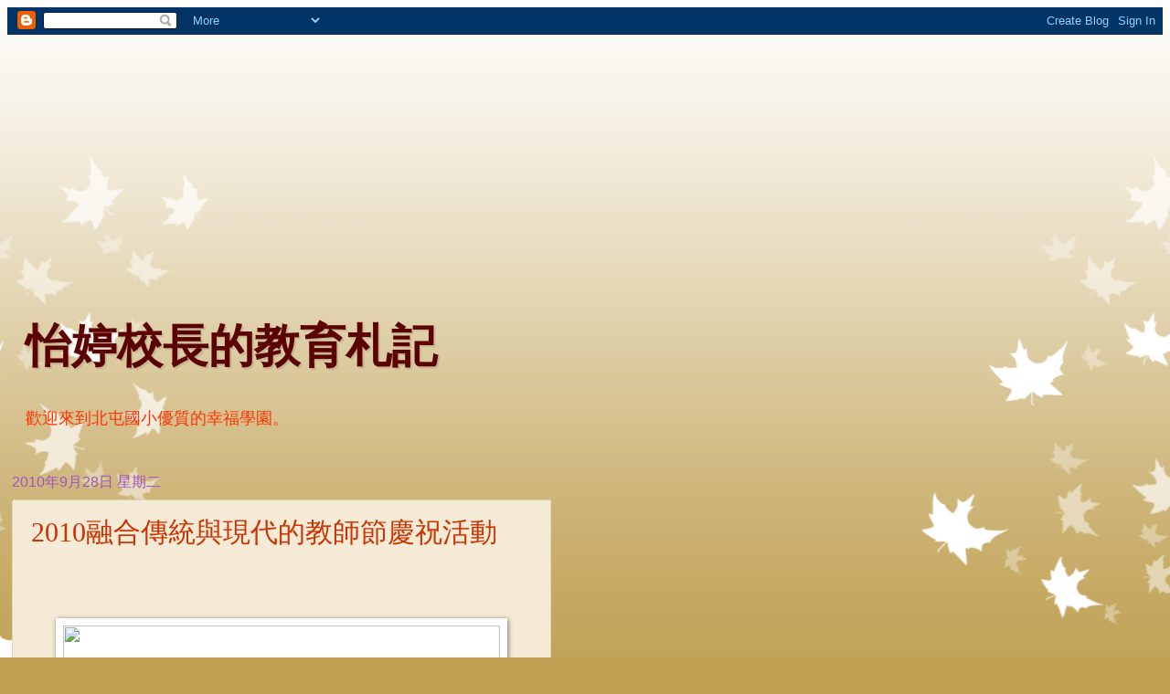

--- FILE ---
content_type: text/html; charset=UTF-8
request_url: https://annie30556.blogspot.com/2010/09/
body_size: 21741
content:
<!DOCTYPE html>
<html class='v2' dir='ltr' lang='zh-TW'>
<head>
<link href='https://www.blogger.com/static/v1/widgets/335934321-css_bundle_v2.css' rel='stylesheet' type='text/css'/>
<meta content='width=1100' name='viewport'/>
<meta content='text/html; charset=UTF-8' http-equiv='Content-Type'/>
<meta content='blogger' name='generator'/>
<link href='https://annie30556.blogspot.com/favicon.ico' rel='icon' type='image/x-icon'/>
<link href='http://annie30556.blogspot.com/2010/09/' rel='canonical'/>
<link rel="alternate" type="application/atom+xml" title="怡婷校長的教育札記 - Atom" href="https://annie30556.blogspot.com/feeds/posts/default" />
<link rel="alternate" type="application/rss+xml" title="怡婷校長的教育札記 - RSS" href="https://annie30556.blogspot.com/feeds/posts/default?alt=rss" />
<link rel="service.post" type="application/atom+xml" title="怡婷校長的教育札記 - Atom" href="https://www.blogger.com/feeds/8716943772439484440/posts/default" />
<!--Can't find substitution for tag [blog.ieCssRetrofitLinks]-->
<meta content='http://annie30556.blogspot.com/2010/09/' property='og:url'/>
<meta content='怡婷校長的教育札記' property='og:title'/>
<meta content='歡迎來到北屯國小優質的幸福學園。' property='og:description'/>
<title>怡婷校長的教育札記: 9月 2010</title>
<style id='page-skin-1' type='text/css'><!--
/*
-----------------------------------------------
Blogger Template Style
Name:     Watermark
Designer: Josh Peterson
URL:      www.noaesthetic.com
----------------------------------------------- */
/* Variable definitions
====================
<Variable name="keycolor" description="Main Color" type="color" default="#c0a154"/>
<Group description="Page Text" selector="body">
<Variable name="body.font" description="Font" type="font"
default="normal normal 14px Arial, Tahoma, Helvetica, FreeSans, sans-serif"/>
<Variable name="body.text.color" description="Text Color" type="color" default="#333333"/>
</Group>
<Group description="Backgrounds" selector=".main-inner">
<Variable name="body.background.color" description="Outer Background" type="color" default="#c0a154"/>
<Variable name="footer.background.color" description="Footer Background" type="color" default="transparent"/>
</Group>
<Group description="Links" selector=".main-inner">
<Variable name="link.color" description="Link Color" type="color" default="#cc3300"/>
<Variable name="link.visited.color" description="Visited Color" type="color" default="#993322"/>
<Variable name="link.hover.color" description="Hover Color" type="color" default="#ff3300"/>
</Group>
<Group description="Blog Title" selector=".header h1">
<Variable name="header.font" description="Title Font" type="font"
default="normal normal 60px Georgia, Utopia, 'Palatino Linotype', Palatino, serif"/>
<Variable name="header.text.color" description="Title Color" type="color" default="#ffffff" />
</Group>
<Group description="Blog Description" selector=".header .description">
<Variable name="description.text.color" description="Description Color" type="color"
default="#997755" />
</Group>
<Group description="Tabs Text" selector=".tabs-inner .widget li a">
<Variable name="tabs.font" description="Font" type="font"
default="normal normal 20px Georgia, Utopia, 'Palatino Linotype', Palatino, serif"/>
<Variable name="tabs.text.color" description="Text Color" type="color" default="#cc3300"/>
<Variable name="tabs.selected.text.color" description="Selected Color" type="color" default="#000000"/>
</Group>
<Group description="Tabs Background" selector=".tabs-outer .PageList">
<Variable name="tabs.background.color" description="Background Color" type="color" default="transparent"/>
<Variable name="tabs.separator.color" description="Separator Color" type="color" default="#c0a154"/>
</Group>
<Group description="Date Header" selector="h2.date-header">
<Variable name="date.font" description="Font" type="font"
default="normal normal 16px Arial, Tahoma, Helvetica, FreeSans, sans-serif"/>
<Variable name="date.text.color" description="Text Color" type="color" default="#997755"/>
</Group>
<Group description="Post" selector="h3.post-title, .comments h4">
<Variable name="post.title.font" description="Title Font" type="font"
default="normal normal 30px Georgia, Utopia, 'Palatino Linotype', Palatino, serif"/>
<Variable name="post.background.color" description="Background Color" type="color" default="transparent"/>
<Variable name="post.border.color" description="Border Color" type="color" default="#ccbb99" />
</Group>
<Group description="Post Footer" selector=".post-footer">
<Variable name="post.footer.text.color" description="Text Color" type="color" default="#997755"/>
</Group>
<Group description="Gadgets" selector="h2">
<Variable name="widget.title.font" description="Title Font" type="font"
default="normal normal 20px Georgia, Utopia, 'Palatino Linotype', Palatino, serif"/>
<Variable name="widget.title.text.color" description="Title Color" type="color" default="#000000"/>
<Variable name="widget.alternate.text.color" description="Alternate Color" type="color" default="#777777"/>
</Group>
<Group description="Footer" selector=".footer-inner">
<Variable name="footer.text.color" description="Text Color" type="color" default="#333333"/>
<Variable name="footer.widget.title.text.color" description="Gadget Title Color" type="color" default="#4c1130"/>
</Group>
<Group description="Footer Links" selector=".footer-inner">
<Variable name="footer.link.color" description="Link Color" type="color" default="#cc3300"/>
<Variable name="footer.link.visited.color" description="Visited Color" type="color" default="#993322"/>
<Variable name="footer.link.hover.color" description="Hover Color" type="color" default="#ff3300"/>
</Group>
<Variable name="body.background" description="Body Background" type="background"
color="#c0a154" default="$(color) url(//www.blogblog.com/1kt/watermark/body_background_birds.png) repeat scroll top left"/>
<Variable name="body.background.overlay" description="Overlay Background" type="background" color="#c0a154"
default="transparent url(//www.blogblog.com/1kt/watermark/body_overlay_birds.png) no-repeat scroll top right"/>
<Variable name="body.background.overlay.height" description="Overlay Background Height" type="length" default="121px"/>
<Variable name="tabs.background.inner" description="Tabs Background Inner" type="url" default="none"/>
<Variable name="tabs.background.outer" description="Tabs Background Outer" type="url" default="none"/>
<Variable name="tabs.border.size" description="Tabs Border Size" type="length" default="0"/>
<Variable name="tabs.shadow.spread" description="Tabs Shadow Spread" type="length" default="0"/>
<Variable name="main.padding.top" description="Main Padding Top" type="length" default="30px"/>
<Variable name="main.cap.height" description="Main Cap Height" type="length" default="0"/>
<Variable name="main.cap.image" description="Main Cap Image" type="url" default="none"/>
<Variable name="main.cap.overlay" description="Main Cap Overlay" type="url" default="none"/>
<Variable name="main.background" description="Main Background" type="background"
default="transparent none no-repeat scroll top left"/>
<Variable name="post.background.url" description="Post Background URL" type="url"
default="url(//www.blogblog.com/1kt/watermark/post_background_birds.png)"/>
<Variable name="post.border.size" description="Post Border Size" type="length" default="1px"/>
<Variable name="post.border.style" description="Post Border Style" type="string" default="dotted"/>
<Variable name="post.shadow.spread" description="Post Shadow Spread" type="length" default="0"/>
<Variable name="footer.background" description="Footer Background" type="background"
color="#330000" default="$(color) url(//www.blogblog.com/1kt/watermark/body_background_navigator.png) repeat scroll top left"/>
<Variable name="mobile.background.overlay" description="Mobile Background Overlay" type="string"
default="transparent none repeat scroll top left"/>
<Variable name="startSide" description="Side where text starts in blog language" type="automatic" default="left"/>
<Variable name="endSide" description="Side where text ends in blog language" type="automatic" default="right"/>
*/
/* Use this with templates/1ktemplate-*.html */
/* Content
----------------------------------------------- */
body, .body-fauxcolumn-outer {
font: normal normal 14px Arial, Tahoma, Helvetica, FreeSans, sans-serif;
color: #333333;
background: #c0a154 url(//themes.googleusercontent.com/image?id=0BwVBOzw_-hbMNzE5NTg3YzUtMGU0Mi00OWQ3LTg2NjUtODk1OGVlMjg1YjZj) repeat-x fixed center center /* Credit: Jason Morrow (http://jasonmorrow.etsy.com) */;
}
html body .content-outer {
min-width: 0;
max-width: 100%;
width: 100%;
}
.content-outer {
font-size: 92%;
}
a:link {
text-decoration:none;
color: #cc3300;
}
a:visited {
text-decoration:none;
color: #993322;
}
a:hover {
text-decoration:underline;
color: #ff3300;
}
.body-fauxcolumns .cap-top {
margin-top: 30px;
background: transparent none no-repeat scroll center center;
height: 121px;
}
.content-inner {
padding: 0;
}
/* Header
----------------------------------------------- */
.header-inner .Header .titlewrapper,
.header-inner .Header .descriptionwrapper {
padding-left: 20px;
padding-right: 20px;
}
.Header h1 {
font: normal bold 50px Georgia, Utopia, 'Palatino Linotype', Palatino, serif;
color: #5b0101;
text-shadow: 2px 2px rgba(0, 0, 0, .1);
}
.Header h1 a {
color: #5b0101;
}
.Header .description {
font-size: 140%;
color: #ff3300;
}
/* Tabs
----------------------------------------------- */
.tabs-inner .section {
margin: 0 20px;
}
.tabs-inner .PageList, .tabs-inner .LinkList, .tabs-inner .Labels {
margin-left: -11px;
margin-right: -11px;
background-color: transparent;
border-top: 0 solid #ffffff;
border-bottom: 0 solid #ffffff;
-moz-box-shadow: 0 0 0 rgba(0, 0, 0, .3);
-webkit-box-shadow: 0 0 0 rgba(0, 0, 0, .3);
-goog-ms-box-shadow: 0 0 0 rgba(0, 0, 0, .3);
box-shadow: 0 0 0 rgba(0, 0, 0, .3);
}
.tabs-inner .PageList .widget-content,
.tabs-inner .LinkList .widget-content,
.tabs-inner .Labels .widget-content {
margin: -3px -11px;
background: transparent none  no-repeat scroll right;
}
.tabs-inner .widget ul {
padding: 2px 25px;
max-height: 34px;
background: transparent none no-repeat scroll left;
}
.tabs-inner .widget li {
border: none;
}
.tabs-inner .widget li a {
display: inline-block;
padding: .25em 1em;
font: normal normal 20px Georgia, Utopia, 'Palatino Linotype', Palatino, serif;
color: #cc3300;
border-right: 1px solid #c0a154;
}
.tabs-inner .widget li:first-child a {
border-left: 1px solid #c0a154;
}
.tabs-inner .widget li.selected a, .tabs-inner .widget li a:hover {
color: #000000;
}
/* Headings
----------------------------------------------- */
h2 {
font: normal normal 20px Georgia, Utopia, 'Palatino Linotype', Palatino, serif;
color: #4c1130;
margin: 0 0 .5em;
}
h2.date-header {
font: normal normal 16px Arial, Tahoma, Helvetica, FreeSans, sans-serif;
color: #a054c0;
}
/* Main
----------------------------------------------- */
.main-inner .column-center-inner,
.main-inner .column-left-inner,
.main-inner .column-right-inner {
padding: 0 5px;
}
.main-outer {
margin-top: 0;
background: transparent none no-repeat scroll top left;
}
.main-inner {
padding-top: 30px;
}
.main-cap-top {
position: relative;
}
.main-cap-top .cap-right {
position: absolute;
height: 0;
width: 100%;
bottom: 0;
background: transparent none repeat-x scroll bottom center;
}
.main-cap-top .cap-left {
position: absolute;
height: 245px;
width: 280px;
right: 0;
bottom: 0;
background: transparent none no-repeat scroll bottom left;
}
/* Posts
----------------------------------------------- */
.post-outer {
padding: 15px 20px;
margin: 0 0 25px;
background: #eeddbb url(//www.blogblog.com/1kt/watermark/post_background_birds.png) repeat scroll top left;
_background-image: none;
border: dotted 1px #ccbb99;
-moz-box-shadow: 0 0 0 rgba(0, 0, 0, .1);
-webkit-box-shadow: 0 0 0 rgba(0, 0, 0, .1);
-goog-ms-box-shadow: 0 0 0 rgba(0, 0, 0, .1);
box-shadow: 0 0 0 rgba(0, 0, 0, .1);
}
h3.post-title {
font: normal normal 30px Georgia, Utopia, 'Palatino Linotype', Palatino, serif;
margin: 0;
}
.comments h4 {
font: normal normal 30px Georgia, Utopia, 'Palatino Linotype', Palatino, serif;
margin: 1em 0 0;
}
.post-body {
font-size: 105%;
line-height: 1.5;
position: relative;
}
.post-header {
margin: 0 0 1em;
color: #997755;
}
.post-footer {
margin: 10px 0 0;
padding: 10px 0 0;
color: #997755;
border-top: dashed 1px #cc0099;
}
#blog-pager {
font-size: 140%
}
#comments .comment-author {
padding-top: 1.5em;
border-top: dashed 1px #cc0099;
background-position: 0 1.5em;
}
#comments .comment-author:first-child {
padding-top: 0;
border-top: none;
}
.avatar-image-container {
margin: .2em 0 0;
}
/* Comments
----------------------------------------------- */
.comments .comments-content .icon.blog-author {
background-repeat: no-repeat;
background-image: url([data-uri]);
}
.comments .comments-content .loadmore a {
border-top: 1px solid #cc0099;
border-bottom: 1px solid #cc0099;
}
.comments .continue {
border-top: 2px solid #cc0099;
}
/* Widgets
----------------------------------------------- */
.widget ul, .widget #ArchiveList ul.flat {
padding: 0;
list-style: none;
}
.widget ul li, .widget #ArchiveList ul.flat li {
padding: .35em 0;
text-indent: 0;
border-top: dashed 1px #cc0099;
}
.widget ul li:first-child, .widget #ArchiveList ul.flat li:first-child {
border-top: none;
}
.widget .post-body ul {
list-style: disc;
}
.widget .post-body ul li {
border: none;
}
.widget .zippy {
color: #cc0099;
}
.post-body img, .post-body .tr-caption-container, .Profile img, .Image img,
.BlogList .item-thumbnail img {
padding: 5px;
background: #fff;
-moz-box-shadow: 1px 1px 5px rgba(0, 0, 0, .5);
-webkit-box-shadow: 1px 1px 5px rgba(0, 0, 0, .5);
-goog-ms-box-shadow: 1px 1px 5px rgba(0, 0, 0, .5);
box-shadow: 1px 1px 5px rgba(0, 0, 0, .5);
}
.post-body img, .post-body .tr-caption-container {
padding: 8px;
}
.post-body .tr-caption-container {
color: #333333;
}
.post-body .tr-caption-container img {
padding: 0;
background: transparent;
border: none;
-moz-box-shadow: 0 0 0 rgba(0, 0, 0, .1);
-webkit-box-shadow: 0 0 0 rgba(0, 0, 0, .1);
-goog-ms-box-shadow: 0 0 0 rgba(0, 0, 0, .1);
box-shadow: 0 0 0 rgba(0, 0, 0, .1);
}
/* Footer
----------------------------------------------- */
.footer-outer {
color:#ccbb99;
background: #330000 url(//www.blogblog.com/1kt/watermark/body_background_navigator.png) repeat scroll top left;
}
.footer-outer a {
color: #ff7755;
}
.footer-outer a:visited {
color: #dd5533;
}
.footer-outer a:hover {
color: #ff9977;
}
.footer-outer .widget h2 {
color: #eeddbb;
}
/* Mobile
----------------------------------------------- */
body.mobile  {
background-size: 100% auto;
}
.mobile .body-fauxcolumn-outer {
background: transparent none repeat scroll top left;
}
html .mobile .mobile-date-outer {
border-bottom: none;
background: #eeddbb url(//www.blogblog.com/1kt/watermark/post_background_birds.png) repeat scroll top left;
_background-image: none;
margin-bottom: 10px;
}
.mobile .main-cap-top {
z-index: -1;
}
.mobile .content-outer {
font-size: 100%;
}
.mobile .post-outer {
padding: 10px;
}
.mobile .main-cap-top .cap-left {
background: transparent none no-repeat scroll bottom left;
}
.mobile .body-fauxcolumns .cap-top {
margin: 0;
}
.mobile-link-button {
background: #eeddbb url(//www.blogblog.com/1kt/watermark/post_background_birds.png) repeat scroll top left;
}
.mobile-link-button a:link, .mobile-link-button a:visited {
color: #cc3300;
}
.mobile-index-date .date-header {
color: #a054c0;
}
.mobile-index-contents {
color: #333333;
}
.mobile .tabs-inner .section {
margin: 0;
}
.mobile .tabs-inner .PageList {
margin-left: 0;
margin-right: 0;
}
.mobile .tabs-inner .PageList .widget-content {
margin: 0;
color: #000000;
background: #eeddbb url(//www.blogblog.com/1kt/watermark/post_background_birds.png) repeat scroll top left;
}
.mobile .tabs-inner .PageList .widget-content .pagelist-arrow {
border-left: 1px solid #c0a154;
}

--></style>
<style id='template-skin-1' type='text/css'><!--
body {
min-width: 860px;
}
.content-outer, .content-fauxcolumn-outer, .region-inner {
min-width: 860px;
max-width: 860px;
_width: 860px;
}
.main-inner .columns {
padding-left: 0px;
padding-right: 260px;
}
.main-inner .fauxcolumn-center-outer {
left: 0px;
right: 260px;
/* IE6 does not respect left and right together */
_width: expression(this.parentNode.offsetWidth -
parseInt("0px") -
parseInt("260px") + 'px');
}
.main-inner .fauxcolumn-left-outer {
width: 0px;
}
.main-inner .fauxcolumn-right-outer {
width: 260px;
}
.main-inner .column-left-outer {
width: 0px;
right: 100%;
margin-left: -0px;
}
.main-inner .column-right-outer {
width: 260px;
margin-right: -260px;
}
#layout {
min-width: 0;
}
#layout .content-outer {
min-width: 0;
width: 800px;
}
#layout .region-inner {
min-width: 0;
width: auto;
}
body#layout div.add_widget {
padding: 8px;
}
body#layout div.add_widget a {
margin-left: 32px;
}
--></style>
<style>
    body {background-image:url(\/\/themes.googleusercontent.com\/image?id=0BwVBOzw_-hbMNzE5NTg3YzUtMGU0Mi00OWQ3LTg2NjUtODk1OGVlMjg1YjZj);}
    
@media (max-width: 200px) { body {background-image:url(\/\/themes.googleusercontent.com\/image?id=0BwVBOzw_-hbMNzE5NTg3YzUtMGU0Mi00OWQ3LTg2NjUtODk1OGVlMjg1YjZj&options=w200);}}
@media (max-width: 400px) and (min-width: 201px) { body {background-image:url(\/\/themes.googleusercontent.com\/image?id=0BwVBOzw_-hbMNzE5NTg3YzUtMGU0Mi00OWQ3LTg2NjUtODk1OGVlMjg1YjZj&options=w400);}}
@media (max-width: 800px) and (min-width: 401px) { body {background-image:url(\/\/themes.googleusercontent.com\/image?id=0BwVBOzw_-hbMNzE5NTg3YzUtMGU0Mi00OWQ3LTg2NjUtODk1OGVlMjg1YjZj&options=w800);}}
@media (max-width: 1200px) and (min-width: 801px) { body {background-image:url(\/\/themes.googleusercontent.com\/image?id=0BwVBOzw_-hbMNzE5NTg3YzUtMGU0Mi00OWQ3LTg2NjUtODk1OGVlMjg1YjZj&options=w1200);}}
/* Last tag covers anything over one higher than the previous max-size cap. */
@media (min-width: 1201px) { body {background-image:url(\/\/themes.googleusercontent.com\/image?id=0BwVBOzw_-hbMNzE5NTg3YzUtMGU0Mi00OWQ3LTg2NjUtODk1OGVlMjg1YjZj&options=w1600);}}
  </style>
<link href='https://www.blogger.com/dyn-css/authorization.css?targetBlogID=8716943772439484440&amp;zx=91790950-a11d-40f5-aa80-cf67d5e11573' media='none' onload='if(media!=&#39;all&#39;)media=&#39;all&#39;' rel='stylesheet'/><noscript><link href='https://www.blogger.com/dyn-css/authorization.css?targetBlogID=8716943772439484440&amp;zx=91790950-a11d-40f5-aa80-cf67d5e11573' rel='stylesheet'/></noscript>
<meta name='google-adsense-platform-account' content='ca-host-pub-1556223355139109'/>
<meta name='google-adsense-platform-domain' content='blogspot.com'/>

</head>
<body class='loading'>
<div class='navbar section' id='navbar' name='導覽列'><div class='widget Navbar' data-version='1' id='Navbar1'><script type="text/javascript">
    function setAttributeOnload(object, attribute, val) {
      if(window.addEventListener) {
        window.addEventListener('load',
          function(){ object[attribute] = val; }, false);
      } else {
        window.attachEvent('onload', function(){ object[attribute] = val; });
      }
    }
  </script>
<div id="navbar-iframe-container"></div>
<script type="text/javascript" src="https://apis.google.com/js/platform.js"></script>
<script type="text/javascript">
      gapi.load("gapi.iframes:gapi.iframes.style.bubble", function() {
        if (gapi.iframes && gapi.iframes.getContext) {
          gapi.iframes.getContext().openChild({
              url: 'https://www.blogger.com/navbar/8716943772439484440?origin\x3dhttps://annie30556.blogspot.com',
              where: document.getElementById("navbar-iframe-container"),
              id: "navbar-iframe"
          });
        }
      });
    </script><script type="text/javascript">
(function() {
var script = document.createElement('script');
script.type = 'text/javascript';
script.src = '//pagead2.googlesyndication.com/pagead/js/google_top_exp.js';
var head = document.getElementsByTagName('head')[0];
if (head) {
head.appendChild(script);
}})();
</script>
</div></div>
<div class='body-fauxcolumns'>
<div class='fauxcolumn-outer body-fauxcolumn-outer'>
<div class='cap-top'>
<div class='cap-left'></div>
<div class='cap-right'></div>
</div>
<div class='fauxborder-left'>
<div class='fauxborder-right'></div>
<div class='fauxcolumn-inner'>
</div>
</div>
<div class='cap-bottom'>
<div class='cap-left'></div>
<div class='cap-right'></div>
</div>
</div>
</div>
<div class='content'>
<div class='content-fauxcolumns'>
<div class='fauxcolumn-outer content-fauxcolumn-outer'>
<div class='cap-top'>
<div class='cap-left'></div>
<div class='cap-right'></div>
</div>
<div class='fauxborder-left'>
<div class='fauxborder-right'></div>
<div class='fauxcolumn-inner'>
</div>
</div>
<div class='cap-bottom'>
<div class='cap-left'></div>
<div class='cap-right'></div>
</div>
</div>
</div>
<div class='content-outer'>
<div class='content-cap-top cap-top'>
<div class='cap-left'></div>
<div class='cap-right'></div>
</div>
<div class='fauxborder-left content-fauxborder-left'>
<div class='fauxborder-right content-fauxborder-right'></div>
<div class='content-inner'>
<header>
<div class='header-outer'>
<div class='header-cap-top cap-top'>
<div class='cap-left'></div>
<div class='cap-right'></div>
</div>
<div class='fauxborder-left header-fauxborder-left'>
<div class='fauxborder-right header-fauxborder-right'></div>
<div class='region-inner header-inner'>
<div class='header section' id='header' name='標頭'><div class='widget Header' data-version='1' id='Header1'>
<div id='header-inner'>
<div class='titlewrapper'>
<h1 class='title'>
<a href='https://annie30556.blogspot.com/'>
怡婷校長的教育札記
</a>
</h1>
</div>
<div class='descriptionwrapper'>
<p class='description'><span>歡迎來到北屯國小優質的幸福學園&#12290;</span></p>
</div>
</div>
</div></div>
</div>
</div>
<div class='header-cap-bottom cap-bottom'>
<div class='cap-left'></div>
<div class='cap-right'></div>
</div>
</div>
</header>
<div class='tabs-outer'>
<div class='tabs-cap-top cap-top'>
<div class='cap-left'></div>
<div class='cap-right'></div>
</div>
<div class='fauxborder-left tabs-fauxborder-left'>
<div class='fauxborder-right tabs-fauxborder-right'></div>
<div class='region-inner tabs-inner'>
<div class='tabs no-items section' id='crosscol' name='跨欄區'></div>
<div class='tabs no-items section' id='crosscol-overflow' name='Cross-Column 2'></div>
</div>
</div>
<div class='tabs-cap-bottom cap-bottom'>
<div class='cap-left'></div>
<div class='cap-right'></div>
</div>
</div>
<div class='main-outer'>
<div class='main-cap-top cap-top'>
<div class='cap-left'></div>
<div class='cap-right'></div>
</div>
<div class='fauxborder-left main-fauxborder-left'>
<div class='fauxborder-right main-fauxborder-right'></div>
<div class='region-inner main-inner'>
<div class='columns fauxcolumns'>
<div class='fauxcolumn-outer fauxcolumn-center-outer'>
<div class='cap-top'>
<div class='cap-left'></div>
<div class='cap-right'></div>
</div>
<div class='fauxborder-left'>
<div class='fauxborder-right'></div>
<div class='fauxcolumn-inner'>
</div>
</div>
<div class='cap-bottom'>
<div class='cap-left'></div>
<div class='cap-right'></div>
</div>
</div>
<div class='fauxcolumn-outer fauxcolumn-left-outer'>
<div class='cap-top'>
<div class='cap-left'></div>
<div class='cap-right'></div>
</div>
<div class='fauxborder-left'>
<div class='fauxborder-right'></div>
<div class='fauxcolumn-inner'>
</div>
</div>
<div class='cap-bottom'>
<div class='cap-left'></div>
<div class='cap-right'></div>
</div>
</div>
<div class='fauxcolumn-outer fauxcolumn-right-outer'>
<div class='cap-top'>
<div class='cap-left'></div>
<div class='cap-right'></div>
</div>
<div class='fauxborder-left'>
<div class='fauxborder-right'></div>
<div class='fauxcolumn-inner'>
</div>
</div>
<div class='cap-bottom'>
<div class='cap-left'></div>
<div class='cap-right'></div>
</div>
</div>
<!-- corrects IE6 width calculation -->
<div class='columns-inner'>
<div class='column-center-outer'>
<div class='column-center-inner'>
<div class='main section' id='main' name='主版面'><div class='widget Blog' data-version='1' id='Blog1'>
<div class='blog-posts hfeed'>

          <div class="date-outer">
        
<h2 class='date-header'><span>2010年9月28日 星期二</span></h2>

          <div class="date-posts">
        
<div class='post-outer'>
<div class='post hentry uncustomized-post-template' itemprop='blogPost' itemscope='itemscope' itemtype='http://schema.org/BlogPosting'>
<meta content='http://elearn.dres.tc.edu.tw/lifetype/gallery/121/previews-med/photo_m2007518.JPG' itemprop='image_url'/>
<meta content='8716943772439484440' itemprop='blogId'/>
<meta content='8479366293569269039' itemprop='postId'/>
<a name='8479366293569269039'></a>
<h3 class='post-title entry-title' itemprop='name'>
<a href='https://annie30556.blogspot.com/2010/09/2010.html'>2010融合傳統與現代的教師節慶祝活動</a>
</h3>
<div class='post-header'>
<div class='post-header-line-1'></div>
</div>
<div class='post-body entry-content' id='post-body-8479366293569269039' itemprop='description articleBody'>
&nbsp; <br />
<a href="http://elearn.dres.tc.edu.tw/lifetype/gallery/121/DSCN1231.JPG" id="res_1281" linkindex="30"><br />
</a>  <br />
<div align="center"> <a href="http://elearn.dres.tc.edu.tw/lifetype/gallery/121/photo_m2007518.JPG" id="res_1286" linkindex="31"> <div style="text-align: center;"> <img border="0" height="362" src="https://lh3.googleusercontent.com/blogger_img_proxy/AEn0k_vkTINHPLjmf3ryciY5nNBS_CtUCrUUIP83xizcDIptbiWfMys9ypMk-sejIjrSjEJBZolut8J7F34KCWCwpdHvsm5Zn8IMsf334Hgly-8F7mbzhTh72hdUraWPeZA63CoUHfun6MHjPNnZ0DS72EhoRPOovg=s0-d" width="478"> </div></a> <span style="font-size: x-small;">大仁團隊在孔子銅像前&#65292;向親愛的老師們致敬</span>  </div>&nbsp; <br />
<span style="font-size: small;"><span style="color: blue;">教師節自從沒有放假開始&#65292;已逐漸被人淡忘&#65292;除了校園內的敬師活動之外&#65292;大家似乎已逐漸忘記教師節的由來了&#12290;</span></span>  <br />
<span style="font-size: small;"><span style="color: blue;">感謝大仁校園內每日陪伴師生學習的孔子銅像&#65292;讓孩子們可以較具體的認識至聖先師&#12290;</span><span style="color: blue;">&nbsp;&nbsp;</span></span><br />
<span style="font-size: small;"><span style="color: blue;">&nbsp; &nbsp;</span></span> <br />
<span style="font-size: small;"><span style="color: #6600cc;">今年的教師節敬師活動流程如下&#65306;</span></span>  <br />
<span style="font-size: small;"><span style="color: #6600cc;">一&#12289;感謝謝寒琪主任&#12289;劉德新老師&#12289;陳慕迪老師&#12289;以及熱情協助的超級顧問林英惠主任的短劇演出&#65292;用有趣的劇情&#12289;誇張的表演&#65292;讓孩子們認識孔子及其教育理念&#12290;</span></span>  <br />
<span style="font-size: small;"><span style="color: #6600cc;">二&#12289;由校長帶領全體師生向孔子銅像行敬師禮&#65292;感念孔子偉大教澤&#65292;再由學生向師長們行教師禮&#65292;感謝教師平日的愛護與用心&#12290;</span></span>  <br />
<span style="font-size: small;"><span style="color: #6600cc;">三&#12289;由黃瓊鳳師&#12289;楊秋霞老師帶領學生演唱&#12300;你打開我的眼睛&#12301;&#65292;獻給親愛的老師們&#12290;</span></span>  <br />
<span style="font-size: small;"><span style="color: #6600cc;">四&#12289;致贈敬師卡&#12290;</span></span><br />
<span style="font-size: small;"><span style="color: #6600cc;">&nbsp; &nbsp;</span></span>  <br />
<span style="font-size: small;"><span style="color: #ff00cc;">活動結束後&#65292;許多感動在心裡&#65374;</span></span>  <br />
<span style="font-size: small;"><span style="color: #ff00cc;">謝謝大仁夥伴總是互助合作&#65292;為孩子規劃最好的活動內容&#65292;這就是給孩子最好的禮物與榜樣&#12290;</span></span>  <br />
<span style="font-size: small;"><span style="color: #ff00cc;">謝謝英惠主任在退休後&#65292;仍然主動協助我們&#65292;並且粉墨登場&#65292;當然&#65292;當天也受到許多孩子溫暖的擁抱囉&#65281;</span></span>  <br />
<span style="font-size: small;"><span style="color: #ff00cc;">謝謝老師們在指導孩子製作卡片時&#65292;總不忘記校長及所有行政及科任師&#65292;讓大家都能感受到孩子的愛&#12290;雖然只是一張小小的卡片&#65292;但這對老師們來說&#65292;是金錢也難以比擬的鼓勵&#65281;</span></span><br />
<span style="font-size: small;"><span style="color: #ff00cc;">&nbsp;&nbsp;</span></span>  <br />
<div align="center"> <span style="font-size: small;"><span><em><strong><span style="color: #ff0066;">謝謝親愛的孩子&#65281;謝謝敬愛的老師&#65281; </span></strong></em></span></span> </div>&nbsp; <br />
<a href="http://www.tceb.edu.tw/new/album/index-1.php?m=16&amp;m1=11&amp;m2=94&amp;sid=1334" linkindex="32" target="_blank"><span style="font-size: small;">臺中市政府教育處活動花絮 </span></a> <br />
&nbsp;
<div style='clear: both;'></div>
</div>
<div class='post-footer'>
<div class='post-footer-line post-footer-line-1'>
<span class='post-author vcard'>
張貼者&#65306;
<span class='fn' itemprop='author' itemscope='itemscope' itemtype='http://schema.org/Person'>
<meta content='https://www.blogger.com/profile/02404502346496687175' itemprop='url'/>
<a class='g-profile' href='https://www.blogger.com/profile/02404502346496687175' rel='author' title='author profile'>
<span itemprop='name'>北屯國小陳怡婷</span>
</a>
</span>
</span>
<span class='post-timestamp'>
於
<meta content='http://annie30556.blogspot.com/2010/09/2010.html' itemprop='url'/>
<a class='timestamp-link' href='https://annie30556.blogspot.com/2010/09/2010.html' rel='bookmark' title='permanent link'><abbr class='published' itemprop='datePublished' title='2010-09-28T20:47:00+08:00'>晚上8:47</abbr></a>
</span>
<span class='post-comment-link'>
<a class='comment-link' href='https://annie30556.blogspot.com/2010/09/2010.html#comment-form' onclick=''>
沒有留言:
  </a>
</span>
<span class='post-icons'>
<span class='item-action'>
<a href='https://www.blogger.com/email-post/8716943772439484440/8479366293569269039' title='電子郵件發布'>
<img alt='' class='icon-action' height='13' src='https://resources.blogblog.com/img/icon18_email.gif' width='18'/>
</a>
</span>
<span class='item-control blog-admin pid-1170855547'>
<a href='https://www.blogger.com/post-edit.g?blogID=8716943772439484440&postID=8479366293569269039&from=pencil' title='編輯文章'>
<img alt='' class='icon-action' height='18' src='https://resources.blogblog.com/img/icon18_edit_allbkg.gif' width='18'/>
</a>
</span>
</span>
<div class='post-share-buttons goog-inline-block'>
<a class='goog-inline-block share-button sb-email' href='https://www.blogger.com/share-post.g?blogID=8716943772439484440&postID=8479366293569269039&target=email' target='_blank' title='以電子郵件傳送這篇文章'><span class='share-button-link-text'>以電子郵件傳送這篇文章</span></a><a class='goog-inline-block share-button sb-blog' href='https://www.blogger.com/share-post.g?blogID=8716943772439484440&postID=8479366293569269039&target=blog' onclick='window.open(this.href, "_blank", "height=270,width=475"); return false;' target='_blank' title='BlogThis！'><span class='share-button-link-text'>BlogThis&#65281;</span></a><a class='goog-inline-block share-button sb-twitter' href='https://www.blogger.com/share-post.g?blogID=8716943772439484440&postID=8479366293569269039&target=twitter' target='_blank' title='分享至 X'><span class='share-button-link-text'>分享至 X</span></a><a class='goog-inline-block share-button sb-facebook' href='https://www.blogger.com/share-post.g?blogID=8716943772439484440&postID=8479366293569269039&target=facebook' onclick='window.open(this.href, "_blank", "height=430,width=640"); return false;' target='_blank' title='分享至 Facebook'><span class='share-button-link-text'>分享至 Facebook</span></a><a class='goog-inline-block share-button sb-pinterest' href='https://www.blogger.com/share-post.g?blogID=8716943772439484440&postID=8479366293569269039&target=pinterest' target='_blank' title='分享到 Pinterest'><span class='share-button-link-text'>分享到 Pinterest</span></a>
</div>
</div>
<div class='post-footer-line post-footer-line-2'>
<span class='post-labels'>
標籤&#65306;
<a href='https://annie30556.blogspot.com/search/label/%E5%B0%88%E6%A5%AD%E5%A4%A7%E4%BB%81%E5%BF%83' rel='tag'>專業大仁心</a>
</span>
</div>
<div class='post-footer-line post-footer-line-3'>
<span class='post-location'>
</span>
</div>
</div>
</div>
</div>

          </div></div>
        

          <div class="date-outer">
        
<h2 class='date-header'><span>2010年9月24日 星期五</span></h2>

          <div class="date-posts">
        
<div class='post-outer'>
<div class='post hentry uncustomized-post-template' itemprop='blogPost' itemscope='itemscope' itemtype='http://schema.org/BlogPosting'>
<meta content='http://elearn.dres.tc.edu.tw/lifetype/gallery/121/previews-med/DSC01742.JPG' itemprop='image_url'/>
<meta content='8716943772439484440' itemprop='blogId'/>
<meta content='8194000899248603461' itemprop='postId'/>
<a name='8194000899248603461'></a>
<h3 class='post-title entry-title' itemprop='name'>
<a href='https://annie30556.blogspot.com/2010/09/99.html'>師恩99--教師節表揚大會</a>
</h3>
<div class='post-header'>
<div class='post-header-line-1'></div>
</div>
<div class='post-body entry-content' id='post-body-8194000899248603461' itemprop='description articleBody'>
&nbsp; <br />
<div style="color: #cc0000;"> <span style="font-size: small;">今天上午舉行&#12300;師恩99&#12301;&#65374;99年臺中市慶祝教師節暨資深特殊優良教師表揚大會&#12290;恭喜本校接受表揚教師&#65306;羅雅莉主任&#12289;黃明美老師榮獲服務二十年資深優良教師&#65292;徐連政老師榮獲服務十年資深優良教師&#65292;陳惠芬老師榮獲特殊優良教師&#12290; </span> </div><div style="color: #cc0000;"> <span style="font-size: small;">為感謝老師平日的辛勞與付出&#65292;臺中市教育處張處長與校長們特別粉墨登場&#12289;搏命演出&#65292;為老師們帶來&#12300;非洲鼓&#12301;表演&#65292;希望能讓與會者一解平日的壓力&#65292;祝福全市老師&#12302;教師節快樂&#12303;&#65281;&nbsp;</span></div><span style="color: red; font-size: small;">&nbsp;</span> <br />
<a href="http://elearn.dres.tc.edu.tw/lifetype/gallery/121/DSC01742.JPG" id="res_1283" linkindex="18"><img border="0" height="300" src="https://lh3.googleusercontent.com/blogger_img_proxy/AEn0k_vnhjuDI8f-CaWKiXUXVvH6hCy2NVPyiWP-2UukYE3V8HIcYv3AUY8DciWYnlcqFFjQBqjHWnvds3Ltj-5vxbqJsVu0vdENWP1dkmftaCfmKLNCtyh8lLytxFYK0_9tmcUsICl06wz9xDbGLt8u=s0-d" width="473"></a>
<div style='clear: both;'></div>
</div>
<div class='post-footer'>
<div class='post-footer-line post-footer-line-1'>
<span class='post-author vcard'>
張貼者&#65306;
<span class='fn' itemprop='author' itemscope='itemscope' itemtype='http://schema.org/Person'>
<meta content='https://www.blogger.com/profile/02404502346496687175' itemprop='url'/>
<a class='g-profile' href='https://www.blogger.com/profile/02404502346496687175' rel='author' title='author profile'>
<span itemprop='name'>北屯國小陳怡婷</span>
</a>
</span>
</span>
<span class='post-timestamp'>
於
<meta content='http://annie30556.blogspot.com/2010/09/99.html' itemprop='url'/>
<a class='timestamp-link' href='https://annie30556.blogspot.com/2010/09/99.html' rel='bookmark' title='permanent link'><abbr class='published' itemprop='datePublished' title='2010-09-24T20:30:00+08:00'>晚上8:30</abbr></a>
</span>
<span class='post-comment-link'>
<a class='comment-link' href='https://annie30556.blogspot.com/2010/09/99.html#comment-form' onclick=''>
沒有留言:
  </a>
</span>
<span class='post-icons'>
<span class='item-action'>
<a href='https://www.blogger.com/email-post/8716943772439484440/8194000899248603461' title='電子郵件發布'>
<img alt='' class='icon-action' height='13' src='https://resources.blogblog.com/img/icon18_email.gif' width='18'/>
</a>
</span>
<span class='item-control blog-admin pid-1170855547'>
<a href='https://www.blogger.com/post-edit.g?blogID=8716943772439484440&postID=8194000899248603461&from=pencil' title='編輯文章'>
<img alt='' class='icon-action' height='18' src='https://resources.blogblog.com/img/icon18_edit_allbkg.gif' width='18'/>
</a>
</span>
</span>
<div class='post-share-buttons goog-inline-block'>
<a class='goog-inline-block share-button sb-email' href='https://www.blogger.com/share-post.g?blogID=8716943772439484440&postID=8194000899248603461&target=email' target='_blank' title='以電子郵件傳送這篇文章'><span class='share-button-link-text'>以電子郵件傳送這篇文章</span></a><a class='goog-inline-block share-button sb-blog' href='https://www.blogger.com/share-post.g?blogID=8716943772439484440&postID=8194000899248603461&target=blog' onclick='window.open(this.href, "_blank", "height=270,width=475"); return false;' target='_blank' title='BlogThis！'><span class='share-button-link-text'>BlogThis&#65281;</span></a><a class='goog-inline-block share-button sb-twitter' href='https://www.blogger.com/share-post.g?blogID=8716943772439484440&postID=8194000899248603461&target=twitter' target='_blank' title='分享至 X'><span class='share-button-link-text'>分享至 X</span></a><a class='goog-inline-block share-button sb-facebook' href='https://www.blogger.com/share-post.g?blogID=8716943772439484440&postID=8194000899248603461&target=facebook' onclick='window.open(this.href, "_blank", "height=430,width=640"); return false;' target='_blank' title='分享至 Facebook'><span class='share-button-link-text'>分享至 Facebook</span></a><a class='goog-inline-block share-button sb-pinterest' href='https://www.blogger.com/share-post.g?blogID=8716943772439484440&postID=8194000899248603461&target=pinterest' target='_blank' title='分享到 Pinterest'><span class='share-button-link-text'>分享到 Pinterest</span></a>
</div>
</div>
<div class='post-footer-line post-footer-line-2'>
<span class='post-labels'>
標籤&#65306;
<a href='https://annie30556.blogspot.com/search/label/%E6%95%99%E8%82%B2%E9%9A%A8%E6%83%B3%E6%9B%B2' rel='tag'>教育隨想曲</a>
</span>
</div>
<div class='post-footer-line post-footer-line-3'>
<span class='post-location'>
</span>
</div>
</div>
</div>
</div>
<div class='post-outer'>
<div class='post hentry uncustomized-post-template' itemprop='blogPost' itemscope='itemscope' itemtype='http://schema.org/BlogPosting'>
<meta content='8716943772439484440' itemprop='blogId'/>
<meta content='3177276530808526019' itemprop='postId'/>
<a name='3177276530808526019'></a>
<h3 class='post-title entry-title' itemprop='name'>
<a href='https://annie30556.blogspot.com/2010/09/blog-post_24.html'>恭賀賴鵬云先生當選本校新任家長會會長&#65281;</a>
</h3>
<div class='post-header'>
<div class='post-header-line-1'></div>
</div>
<div class='post-body entry-content' id='post-body-3177276530808526019' itemprop='description articleBody'>
<span style="color: blue; font-size: small;">本校已於昨晚召開本學年度第一次家長代表大會暨家長委員會議&#65292;感謝家長們撥冗出席&#12290;會中順利選出賴鵬云先生為本校99學年度家長會會長&#12290;</span> <br />
<span style="color: blue; font-size: small;">恭賀賴鵬云先生當選本校新任家長會會長&#65292;更感謝何應欽會長領導的家長會夥伴&#65292;在97&#12289;98兩學年度給予學校的協助及支持&#65292;懇請家長們繼續支持及愛護大仁國小&#65292;讓我們一同努力&#65292;為大仁的孩子謀求最好的教育環境&#12290;</span> <br />
&nbsp;
<div style='clear: both;'></div>
</div>
<div class='post-footer'>
<div class='post-footer-line post-footer-line-1'>
<span class='post-author vcard'>
張貼者&#65306;
<span class='fn' itemprop='author' itemscope='itemscope' itemtype='http://schema.org/Person'>
<meta content='https://www.blogger.com/profile/02404502346496687175' itemprop='url'/>
<a class='g-profile' href='https://www.blogger.com/profile/02404502346496687175' rel='author' title='author profile'>
<span itemprop='name'>北屯國小陳怡婷</span>
</a>
</span>
</span>
<span class='post-timestamp'>
於
<meta content='http://annie30556.blogspot.com/2010/09/blog-post_24.html' itemprop='url'/>
<a class='timestamp-link' href='https://annie30556.blogspot.com/2010/09/blog-post_24.html' rel='bookmark' title='permanent link'><abbr class='published' itemprop='datePublished' title='2010-09-24T20:15:00+08:00'>晚上8:15</abbr></a>
</span>
<span class='post-comment-link'>
<a class='comment-link' href='https://annie30556.blogspot.com/2010/09/blog-post_24.html#comment-form' onclick=''>
沒有留言:
  </a>
</span>
<span class='post-icons'>
<span class='item-action'>
<a href='https://www.blogger.com/email-post/8716943772439484440/3177276530808526019' title='電子郵件發布'>
<img alt='' class='icon-action' height='13' src='https://resources.blogblog.com/img/icon18_email.gif' width='18'/>
</a>
</span>
<span class='item-control blog-admin pid-1170855547'>
<a href='https://www.blogger.com/post-edit.g?blogID=8716943772439484440&postID=3177276530808526019&from=pencil' title='編輯文章'>
<img alt='' class='icon-action' height='18' src='https://resources.blogblog.com/img/icon18_edit_allbkg.gif' width='18'/>
</a>
</span>
</span>
<div class='post-share-buttons goog-inline-block'>
<a class='goog-inline-block share-button sb-email' href='https://www.blogger.com/share-post.g?blogID=8716943772439484440&postID=3177276530808526019&target=email' target='_blank' title='以電子郵件傳送這篇文章'><span class='share-button-link-text'>以電子郵件傳送這篇文章</span></a><a class='goog-inline-block share-button sb-blog' href='https://www.blogger.com/share-post.g?blogID=8716943772439484440&postID=3177276530808526019&target=blog' onclick='window.open(this.href, "_blank", "height=270,width=475"); return false;' target='_blank' title='BlogThis！'><span class='share-button-link-text'>BlogThis&#65281;</span></a><a class='goog-inline-block share-button sb-twitter' href='https://www.blogger.com/share-post.g?blogID=8716943772439484440&postID=3177276530808526019&target=twitter' target='_blank' title='分享至 X'><span class='share-button-link-text'>分享至 X</span></a><a class='goog-inline-block share-button sb-facebook' href='https://www.blogger.com/share-post.g?blogID=8716943772439484440&postID=3177276530808526019&target=facebook' onclick='window.open(this.href, "_blank", "height=430,width=640"); return false;' target='_blank' title='分享至 Facebook'><span class='share-button-link-text'>分享至 Facebook</span></a><a class='goog-inline-block share-button sb-pinterest' href='https://www.blogger.com/share-post.g?blogID=8716943772439484440&postID=3177276530808526019&target=pinterest' target='_blank' title='分享到 Pinterest'><span class='share-button-link-text'>分享到 Pinterest</span></a>
</div>
</div>
<div class='post-footer-line post-footer-line-2'>
<span class='post-labels'>
標籤&#65306;
<a href='https://annie30556.blogspot.com/search/label/%E6%95%99%E8%82%B2%E5%A0%B1%E9%A6%AC%E4%BB%94' rel='tag'>教育報馬仔</a>
</span>
</div>
<div class='post-footer-line post-footer-line-3'>
<span class='post-location'>
</span>
</div>
</div>
</div>
</div>

          </div></div>
        

          <div class="date-outer">
        
<h2 class='date-header'><span>2010年9月16日 星期四</span></h2>

          <div class="date-posts">
        
<div class='post-outer'>
<div class='post hentry uncustomized-post-template' itemprop='blogPost' itemscope='itemscope' itemtype='http://schema.org/BlogPosting'>
<meta content='http://elearn.dres.tc.edu.tw/lifetype/gallery/121/previews-med/CIMG9564.JPG' itemprop='image_url'/>
<meta content='8716943772439484440' itemprop='blogId'/>
<meta content='573899055108310516' itemprop='postId'/>
<a name='573899055108310516'></a>
<h3 class='post-title entry-title' itemprop='name'>
<a href='https://annie30556.blogspot.com/2010/09/blog-post.html'>恭喜柚變達人創意競賽優勝者</a>
</h3>
<div class='post-header'>
<div class='post-header-line-1'></div>
</div>
<div class='post-body entry-content' id='post-body-573899055108310516' itemprop='description articleBody'>
&nbsp; <br />
<a href="http://elearn.dres.tc.edu.tw/lifetype/gallery/121/CIMG9564.JPG" id="res_1280" linkindex="54"> <div style="text-align: center;"> <img border="0" height="357" src="https://lh3.googleusercontent.com/blogger_img_proxy/AEn0k_s6lg1PRpLlO37xlKtIk-3alDtWrPhxMD1xedZiZkQIMHV4ancp2ExHpzZVveWtgwFSX__VgIPr25py1fXrmRjmepeAs7OCmmWnUXcw_2AQdkH1UxyhzDA09WsnHBSDJGr5w7DgLMEXn7NIQsaxUw=s0-d" width="479"> </div></a> <br />
<div align="center"> &nbsp;  我也是柚變達人喔&#65281;  </div>&nbsp; <br />
<table border="0" cellpadding="0" cellspacing="0" height="449" style="width: 484px;"><colgroup span="1"><col span="3" style="width: 64pt;" width="85"></col><col span="1" style="width: 19pt;" width="25"></col><col span="3" style="width: 64pt;" width="85"></col></colgroup>  <tbody>
<tr style="height: 21pt;">    <td align="center" class="xl24" height="28" style="height: 21pt; width: 64pt;" width="85">班&nbsp; 級</td>    <td align="center" class="xl24" style="border-left: medium none; width: 64pt;" width="85">班上優勝</td>    <td align="center" class="xl24" style="border-left: medium none; width: 64pt;" width="85">年段優勝</td>    <td align="center" style="width: 19pt;" width="25">&nbsp;</td>    <td align="center" class="xl24" style="width: 64pt;" width="85">班&nbsp; 級</td>    <td align="center" class="xl24" style="border-left: medium none; width: 64pt;" width="85">班上優勝</td>    <td align="center" class="xl24" style="border-left: medium none; width: 64pt;" width="85">年段優勝</td>   </tr>
<tr style="height: 21pt;">    <td align="center" class="xl24" height="28" style="border-top: medium none; height: 21pt;">一年一班</td>    <td align="center" class="xl24" style="border-left: medium none; border-top: medium none;">王宥絜</td>    <td align="center" class="xl24" style="border-left: medium none; border-top: medium none;">&#12288;</td>    <td align="center">&nbsp;</td>    <td align="center" class="xl24" style="border-top: medium none;">五年一班</td>    <td align="center" class="xl24" style="border-left: medium none; border-top: medium none;">杜瑋婕</td>    <td align="center" class="xl25" style="border-left: medium none; border-top: medium none;">&#65290;</td>   </tr>
<tr style="height: 21pt;">    <td align="center" class="xl24" height="28" style="border-top: medium none; height: 21pt;">一年二班</td>    <td align="center" class="xl24" style="border-left: medium none; border-top: medium none;">盧沛辰</td>    <td align="center" class="xl24" style="border-left: medium none; border-top: medium none;">&#12288;</td>    <td align="center">&nbsp;</td>    <td align="center" class="xl24" style="border-top: medium none;">五年二班</td>    <td align="center" class="xl24" style="border-left: medium none; border-top: medium none;">蕭博謙</td>    <td align="center" class="xl25" style="border-left: medium none; border-top: medium none;">&#65290;</td>   </tr>
<tr style="height: 21pt;">    <td align="center" class="xl24" height="28" style="border-top: medium none; height: 21pt;">一年三班</td>    <td align="center" class="xl24" style="border-left: medium none; border-top: medium none;">李嘉欣</td>    <td align="center" class="xl25" style="border-left: medium none; border-top: medium none;">&#65290;</td>    <td align="center">&nbsp;</td>    <td align="center" class="xl24" style="border-top: medium none;">五年三班</td>    <td align="center" class="xl24" style="border-left: medium none; border-top: medium none;">陳嘉均</td>    <td align="center" class="xl24" style="border-left: medium none; border-top: medium none;">&#12288;</td>   </tr>
<tr style="height: 21pt;">    <td align="center" class="xl24" height="28" style="border-top: medium none; height: 21pt;">二年一班</td>    <td align="center" class="xl26" style="border-left: medium none;">卓芊妤</td>    <td align="center" class="xl25" style="border-left: medium none; border-top: medium none;">&#65290;</td>    <td align="center">&nbsp;</td>    <td align="center" class="xl24" style="border-top: medium none;">五年四班</td>    <td align="center" class="xl24" style="border-left: medium none; border-top: medium none;">賴嘉妤</td>    <td align="center" class="xl24" style="border-left: medium none; border-top: medium none;">&#12288;</td>   </tr>
<tr style="height: 21pt;">    <td align="center" class="xl24" height="28" style="border-top: medium none; height: 21pt;">二年二班</td>    <td align="center" class="xl24" style="border-left: medium none;">莊恆睿</td>    <td align="center" class="xl24" style="border-left: medium none; border-top: medium none;">&#12288;</td>    <td align="center">&nbsp;</td>    <td align="center" class="xl24" style="border-top: medium none;">五年五班</td>    <td align="center" class="xl24" style="border-left: medium none; border-top: medium none;">賴瑜珍</td>    <td align="center" class="xl24" style="border-left: medium none; border-top: medium none;">&#12288;</td>   </tr>
<tr style="height: 21pt;">    <td align="center" class="xl24" height="28" style="border-top: medium none; height: 21pt;">二年三班</td>    <td align="center" class="xl24" style="border-left: medium none; border-top: medium none;">林芊妤</td>    <td align="center" class="xl24" style="border-left: medium none; border-top: medium none;">&#12288;</td>    <td align="center">&nbsp;</td>    <td align="center" class="xl24" style="border-top: medium none;">六年一班</td>    <td align="center" class="xl24" style="border-left: medium none; border-top: medium none;">詹閔翔</td>    <td align="center" class="xl24" style="border-left: medium none; border-top: medium none;">&#12288;</td>   </tr>
<tr style="height: 21pt;">    <td align="center" class="xl24" height="28" style="border-top: medium none; height: 21pt;">三年一班</td>    <td align="center" class="xl24" style="border-left: medium none; border-top: medium none;">吳翔祿</td>    <td align="center" class="xl24" style="border-left: medium none; border-top: medium none;">&#12288;</td>    <td align="center">&nbsp;</td>    <td align="center" class="xl24" style="border-top: medium none;">六年二班</td>    <td align="center" class="xl24" style="border-left: medium none; border-top: medium none;">蔡昀蒨</td>    <td align="center" class="xl24" style="border-left: medium none; border-top: medium none;">&#12288;</td>   </tr>
<tr style="height: 21pt;">    <td align="center" class="xl24" height="28" style="border-top: medium none; height: 21pt;">三年二班</td>    <td align="center" class="xl24" style="border-left: medium none; border-top: medium none;">陳佑豪</td>    <td align="center" class="xl24" style="border-left: medium none; border-top: medium none;">&#12288;</td>    <td align="center">&nbsp;</td>    <td align="center" class="xl24" style="border-top: medium none;">六年三班</td>    <td align="center" class="xl24" style="border-left: medium none; border-top: medium none;">陳仕哲</td>    <td align="center" class="xl24" style="border-left: medium none; border-top: medium none;">&#12288;</td>   </tr>
<tr style="height: 21pt;">    <td align="center" class="xl24" height="28" style="border-top: medium none; height: 21pt;">三年三班</td>    <td align="center" class="xl24" style="border-left: medium none; border-top: medium none;">朱毅鴻</td>    <td align="center" class="xl25" style="border-left: medium none; border-top: medium none;">&#65290;</td>    <td align="center">&nbsp;</td>    <td align="center" class="xl24" style="border-top: medium none;">六年四班</td>    <td align="center" class="xl24" style="border-left: medium none; border-top: medium none;">楊路得</td>    <td align="center" class="xl24" style="border-left: medium none; border-top: medium none;">&#12288;</td>   </tr>
<tr style="height: 21pt;">    <td align="center" class="xl24" height="28" style="border-top: medium none; height: 21pt;">三年四班</td>    <td align="center" class="xl24" style="border-left: medium none; border-top: medium none;">柯懿珊</td>    <td align="center" class="xl25" style="border-left: medium none; border-top: medium none;">&#12288;</td>    <td align="center">&nbsp;</td>    <td align="center" class="xl24" style="border-top: medium none;">六年五班</td>    <td align="center" class="xl24" style="border-left: medium none; border-top: medium none;">潘宜均</td>    <td align="center" class="xl24" style="border-left: medium none; border-top: medium none;">&#12288;</td>   </tr>
<tr style="height: 21pt;">    <td align="center" class="xl24" height="28" style="border-top: medium none; height: 21pt;">四年一班</td>    <td align="center" class="xl24" style="border-left: medium none; border-top: medium none;">賴昀彤</td>    <td align="center" class="xl25" style="border-left: medium none; border-top: medium none;">&#12288;</td>    <td align="center">&nbsp;</td>    <td align="center" class="xl24" style="border-top: medium none;">&#12288;</td>    <td align="center" class="xl24" style="border-left: medium none; border-top: medium none;">&#12288;</td>    <td align="center" class="xl24" style="border-left: medium none; border-top: medium none;">&#12288;</td>   </tr>
<tr style="height: 21pt;">    <td align="center" class="xl24" height="28" style="border-top: medium none; height: 21pt;">四年二班</td>    <td align="center" class="xl24" style="border-left: medium none; border-top: medium none;">白宣芸</td>    <td align="center" class="xl25" style="border-left: medium none; border-top: medium none;">&#12288;</td>    <td align="center">&nbsp;</td>    <td align="center" class="xl24" style="border-top: medium none;">&#12288;</td>    <td align="center" class="xl24" style="border-left: medium none; border-top: medium none;">&#12288;</td>    <td align="center" class="xl24" style="border-left: medium none; border-top: medium none;">&#12288;</td>   </tr>
<tr style="height: 21pt;">    <td align="center" class="xl24" height="28" style="border-top: medium none; height: 21pt;">四年三班</td>    <td align="center" class="xl24" style="border-left: medium none; border-top: medium none;">賴冠羿</td>    <td align="center" class="xl25" style="border-left: medium none; border-top: medium none;">&#12288;</td>    <td align="center">&nbsp;</td>    <td align="center" class="xl24" style="border-top: medium none;">&#12288;</td>    <td align="center" class="xl24" style="border-left: medium none; border-top: medium none;">&#12288;</td>    <td align="center" class="xl24" style="border-left: medium none; border-top: medium none;">&#12288;</td>   </tr>
<tr style="height: 21pt;">    <td align="center" class="xl24" height="28" style="border-top: medium none; height: 21pt;">四年四班</td>    <td align="center" class="xl24" style="border-left: medium none; border-top: medium none;">陳冠廷</td>    <td align="center" class="xl25" style="border-left: medium none; border-top: medium none;">&#12288;</td>    <td align="center">&nbsp;</td>    <td align="center" class="xl24" style="border-top: medium none;">&#12288;</td>    <td align="center" class="xl24" style="border-left: medium none; border-top: medium none;">&#12288;</td>    <td align="center" class="xl24" style="border-left: medium none; border-top: medium none;">&#12288;</td>   </tr>
<tr style="height: 21pt;">    <td align="center" class="xl24" height="28" style="border-top: medium none; height: 21pt;">四年五班</td>    <td align="center" class="xl24" style="border-left: medium none; border-top: medium none;">卓韋辰</td>    <td align="center" class="xl25" style="border-left: medium none; border-top: medium none;">&#65290;</td>    <td align="center">&nbsp;</td>    <td align="center" class="xl24" style="border-top: medium none;">&#12288;</td>    <td align="center" class="xl24" style="border-left: medium none; border-top: medium none;">&#12288;</td>    <td align="center" class="xl24" style="border-left: medium none; border-top: medium none;">&#12288;</td>   </tr>
</tbody> </table>&nbsp; <br />
<span style="font-size: small;"><a href="http://www.tceb.edu.tw/new/album/index-1.php?m=16&amp;m1=11&amp;m2=94&amp;sid=1287" linkindex="55">臺中市政府教育處活動花絮</a>&nbsp; </span> <br />
&nbsp; <br />
&nbsp;
<div style='clear: both;'></div>
</div>
<div class='post-footer'>
<div class='post-footer-line post-footer-line-1'>
<span class='post-author vcard'>
張貼者&#65306;
<span class='fn' itemprop='author' itemscope='itemscope' itemtype='http://schema.org/Person'>
<meta content='https://www.blogger.com/profile/02404502346496687175' itemprop='url'/>
<a class='g-profile' href='https://www.blogger.com/profile/02404502346496687175' rel='author' title='author profile'>
<span itemprop='name'>北屯國小陳怡婷</span>
</a>
</span>
</span>
<span class='post-timestamp'>
於
<meta content='http://annie30556.blogspot.com/2010/09/blog-post.html' itemprop='url'/>
<a class='timestamp-link' href='https://annie30556.blogspot.com/2010/09/blog-post.html' rel='bookmark' title='permanent link'><abbr class='published' itemprop='datePublished' title='2010-09-16T22:09:00+08:00'>晚上10:09</abbr></a>
</span>
<span class='post-comment-link'>
<a class='comment-link' href='https://annie30556.blogspot.com/2010/09/blog-post.html#comment-form' onclick=''>
沒有留言:
  </a>
</span>
<span class='post-icons'>
<span class='item-action'>
<a href='https://www.blogger.com/email-post/8716943772439484440/573899055108310516' title='電子郵件發布'>
<img alt='' class='icon-action' height='13' src='https://resources.blogblog.com/img/icon18_email.gif' width='18'/>
</a>
</span>
<span class='item-control blog-admin pid-1170855547'>
<a href='https://www.blogger.com/post-edit.g?blogID=8716943772439484440&postID=573899055108310516&from=pencil' title='編輯文章'>
<img alt='' class='icon-action' height='18' src='https://resources.blogblog.com/img/icon18_edit_allbkg.gif' width='18'/>
</a>
</span>
</span>
<div class='post-share-buttons goog-inline-block'>
<a class='goog-inline-block share-button sb-email' href='https://www.blogger.com/share-post.g?blogID=8716943772439484440&postID=573899055108310516&target=email' target='_blank' title='以電子郵件傳送這篇文章'><span class='share-button-link-text'>以電子郵件傳送這篇文章</span></a><a class='goog-inline-block share-button sb-blog' href='https://www.blogger.com/share-post.g?blogID=8716943772439484440&postID=573899055108310516&target=blog' onclick='window.open(this.href, "_blank", "height=270,width=475"); return false;' target='_blank' title='BlogThis！'><span class='share-button-link-text'>BlogThis&#65281;</span></a><a class='goog-inline-block share-button sb-twitter' href='https://www.blogger.com/share-post.g?blogID=8716943772439484440&postID=573899055108310516&target=twitter' target='_blank' title='分享至 X'><span class='share-button-link-text'>分享至 X</span></a><a class='goog-inline-block share-button sb-facebook' href='https://www.blogger.com/share-post.g?blogID=8716943772439484440&postID=573899055108310516&target=facebook' onclick='window.open(this.href, "_blank", "height=430,width=640"); return false;' target='_blank' title='分享至 Facebook'><span class='share-button-link-text'>分享至 Facebook</span></a><a class='goog-inline-block share-button sb-pinterest' href='https://www.blogger.com/share-post.g?blogID=8716943772439484440&postID=573899055108310516&target=pinterest' target='_blank' title='分享到 Pinterest'><span class='share-button-link-text'>分享到 Pinterest</span></a>
</div>
</div>
<div class='post-footer-line post-footer-line-2'>
<span class='post-labels'>
標籤&#65306;
<a href='https://annie30556.blogspot.com/search/label/%E5%B0%8F%E5%B0%8F%E7%A7%91%E5%AD%B8%E5%AE%B6' rel='tag'>小小科學家</a>
</span>
</div>
<div class='post-footer-line post-footer-line-3'>
<span class='post-location'>
</span>
</div>
</div>
</div>
</div>

          </div></div>
        

          <div class="date-outer">
        
<h2 class='date-header'><span>2010年9月15日 星期三</span></h2>

          <div class="date-posts">
        
<div class='post-outer'>
<div class='post hentry uncustomized-post-template' itemprop='blogPost' itemscope='itemscope' itemtype='http://schema.org/BlogPosting'>
<meta content='8716943772439484440' itemprop='blogId'/>
<meta content='8096068220254119993' itemprop='postId'/>
<a name='8096068220254119993'></a>
<h3 class='post-title entry-title' itemprop='name'>
<a href='https://annie30556.blogspot.com/2010/09/56.html'>小小科學家第56集--&#12300;柚香柚甜&#12301;新聞稿</a>
</h3>
<div class='post-header'>
<div class='post-header-line-1'></div>
</div>
<div class='post-body entry-content' id='post-body-8096068220254119993' itemprop='description articleBody'>
&#12304;主題&#12305; <br>
<div align="center"> &#160;<span style="color: #ff6600;"><strong> <span style="font-family: 標楷體; font-size: medium;">&#12300;柚香柚甜<span>-</span>柚變達人選拔&#12301;超神氣喔<span>!!</span></span></strong></span><style>
table.MsoNormalTable { font-size: 10pt; font-family: "Times New Roman"; }
</style> </div><br>
&#12304;內容&#12305;   <style>
</style> <style>
table.MsoNormalTable { font-size: 10pt; font-family: "Times New Roman"; }
</style> <br>
<div align="center" class="MsoNormal" style="line-height: 24pt;"> <span style="color: #ff6600; font-family: 標楷體; font-size: 16pt;">&#12300;<strong>柚香柚甜&#12301;<span>-</span>今年大仁很中秋</strong></span><span style="color: #ff6600; font-family: 標楷體; font-size: 16pt;"></span> </div><div align="center"> </div><div align="center" class="MsoNormal" style="line-height: 24pt;"> <span style="color: #ff6600;"><strong><span style="font-family: 標楷體;"><span></span></span></strong><strong><span style="font-family: 標楷體; font-size: 14pt;">校柚豐收<span>+</span>雕柚<span>+</span>彩釉<span>+</span>採柚<span>+</span>賞柚祈福&#8230;&#8230;</span></strong></span> </div><div align="center"> </div><div align="center" class="MsoNormal" style="line-height: 24pt;"> <span style="color: #ff6600;"><strong><span style="font-family: 標楷體; font-size: 14pt;"><span>9</span><span><span>月16</span></span><span><span>日</span></span><span>上午</span></span></strong><strong><span style="font-family: 標楷體; font-size: 14pt;">舉辦柚變達人選拔慶祝校柚豐收</span></strong></span></div>
<div style='clear: both;'></div>
</div>
<div class='jump-link'>
<a href='https://annie30556.blogspot.com/2010/09/56.html#more' title='小小科學家第56集--「柚香柚甜」新聞稿'>閱讀更多 &#187;</a>
</div>
<div class='post-footer'>
<div class='post-footer-line post-footer-line-1'>
<span class='post-author vcard'>
張貼者&#65306;
<span class='fn' itemprop='author' itemscope='itemscope' itemtype='http://schema.org/Person'>
<meta content='https://www.blogger.com/profile/02404502346496687175' itemprop='url'/>
<a class='g-profile' href='https://www.blogger.com/profile/02404502346496687175' rel='author' title='author profile'>
<span itemprop='name'>北屯國小陳怡婷</span>
</a>
</span>
</span>
<span class='post-timestamp'>
於
<meta content='http://annie30556.blogspot.com/2010/09/56.html' itemprop='url'/>
<a class='timestamp-link' href='https://annie30556.blogspot.com/2010/09/56.html' rel='bookmark' title='permanent link'><abbr class='published' itemprop='datePublished' title='2010-09-15T22:07:00+08:00'>晚上10:07</abbr></a>
</span>
<span class='post-comment-link'>
<a class='comment-link' href='https://annie30556.blogspot.com/2010/09/56.html#comment-form' onclick=''>
沒有留言:
  </a>
</span>
<span class='post-icons'>
<span class='item-action'>
<a href='https://www.blogger.com/email-post/8716943772439484440/8096068220254119993' title='電子郵件發布'>
<img alt='' class='icon-action' height='13' src='https://resources.blogblog.com/img/icon18_email.gif' width='18'/>
</a>
</span>
<span class='item-control blog-admin pid-1170855547'>
<a href='https://www.blogger.com/post-edit.g?blogID=8716943772439484440&postID=8096068220254119993&from=pencil' title='編輯文章'>
<img alt='' class='icon-action' height='18' src='https://resources.blogblog.com/img/icon18_edit_allbkg.gif' width='18'/>
</a>
</span>
</span>
<div class='post-share-buttons goog-inline-block'>
<a class='goog-inline-block share-button sb-email' href='https://www.blogger.com/share-post.g?blogID=8716943772439484440&postID=8096068220254119993&target=email' target='_blank' title='以電子郵件傳送這篇文章'><span class='share-button-link-text'>以電子郵件傳送這篇文章</span></a><a class='goog-inline-block share-button sb-blog' href='https://www.blogger.com/share-post.g?blogID=8716943772439484440&postID=8096068220254119993&target=blog' onclick='window.open(this.href, "_blank", "height=270,width=475"); return false;' target='_blank' title='BlogThis！'><span class='share-button-link-text'>BlogThis&#65281;</span></a><a class='goog-inline-block share-button sb-twitter' href='https://www.blogger.com/share-post.g?blogID=8716943772439484440&postID=8096068220254119993&target=twitter' target='_blank' title='分享至 X'><span class='share-button-link-text'>分享至 X</span></a><a class='goog-inline-block share-button sb-facebook' href='https://www.blogger.com/share-post.g?blogID=8716943772439484440&postID=8096068220254119993&target=facebook' onclick='window.open(this.href, "_blank", "height=430,width=640"); return false;' target='_blank' title='分享至 Facebook'><span class='share-button-link-text'>分享至 Facebook</span></a><a class='goog-inline-block share-button sb-pinterest' href='https://www.blogger.com/share-post.g?blogID=8716943772439484440&postID=8096068220254119993&target=pinterest' target='_blank' title='分享到 Pinterest'><span class='share-button-link-text'>分享到 Pinterest</span></a>
</div>
</div>
<div class='post-footer-line post-footer-line-2'>
<span class='post-labels'>
標籤&#65306;
<a href='https://annie30556.blogspot.com/search/label/%E5%B0%8F%E5%B0%8F%E7%A7%91%E5%AD%B8%E5%AE%B6' rel='tag'>小小科學家</a>
</span>
</div>
<div class='post-footer-line post-footer-line-3'>
<span class='post-location'>
</span>
</div>
</div>
</div>
</div>

          </div></div>
        

          <div class="date-outer">
        
<h2 class='date-header'><span>2010年9月2日 星期四</span></h2>

          <div class="date-posts">
        
<div class='post-outer'>
<div class='post hentry uncustomized-post-template' itemprop='blogPost' itemscope='itemscope' itemtype='http://schema.org/BlogPosting'>
<meta content='http://elearn.dres.tc.edu.tw/lifetype/gallery/121/previews-med/DSCN1060.JPG' itemprop='image_url'/>
<meta content='8716943772439484440' itemprop='blogId'/>
<meta content='986781498376013941' itemprop='postId'/>
<a name='986781498376013941'></a>
<h3 class='post-title entry-title' itemprop='name'>
<a href='https://annie30556.blogspot.com/2010/09/blog-post_02.html'>大仁之寶退而不休</a>
</h3>
<div class='post-header'>
<div class='post-header-line-1'></div>
</div>
<div class='post-body entry-content' id='post-body-986781498376013941' itemprop='description articleBody'>
&nbsp;<a href="http://elearn.dres.tc.edu.tw/lifetype/gallery/121/DSCN1060.JPG" id="res_1209" linkindex="34"> <div style="text-align: center;"> <img border="0" height="299" src="https://lh3.googleusercontent.com/blogger_img_proxy/AEn0k_txxTy_zMS1sNb-63hOIIp0PWKMANbzs_gQdWfyiNjBuBAoqwDESrVyJ8NNbLwjSj4VXAOCnzOcGUoM97um2X-v0qQ43ETnGhpbib6KcDqTe1hgfjqI4RRFjXOTI-PgV91ioJ76m8L76UEH6ZK-Sg=s0-d" width="400"> </div></a> <br />
<span style="color: green;">&nbsp;&nbsp;&nbsp; <span style="font-size: small;"><span>本校每年都會在新生入學後&#65292;辦理新生始業輔導&#65292;今年不但和轉學生輔導一起辦理&#65292;尤其特別的是由已退休邱克能主任&#12289;黃瑞珍主任&#12289;林英惠主任&#12289;康進郎老師組成的&#12300;大仁家族布偶團&#12301;策劃並擔綱演出&#12290;</span></span></span> <br />
<span style="font-size: small;"><span style="color: green;">&nbsp;&nbsp;&nbsp; 始業輔導由二年級的舞蹈表演熱情開場&#65292;接下來整個活動都由布偶來擔任主演及串場&#65292;故事從一個愛哭的小一新生的心情出發&#65292;從劇情中孩子們瞭解學校各單位的位置及功能&#65292;並適時由校長及各處室主任出場和小朋友們互動&#65292;連幼稚園的小小孩都看的意猶未盡呢&#65281;</span></span> <br />
<span style="font-size: small;"><span style="color: green;">&nbsp;&nbsp;&nbsp; 感謝顧問們退休後仍然全力支援學校各項活動&#65292;不僅稍稍減輕新任主任們的壓力&#65292;更重要的是讓大仁的孩子比別人更幸福&#65281;</span></span> <br />
<span style="font-size: small;"><span>媒體報導&#65306;</span></span> <br />
<span style="font-size: small;"><span><a href="http://www.tbc.net.tw/p43-news-detail.php?area_code=06&amp;news_type=01&amp;nsn=11128" linkindex="35" target="_blank">台中都會新聞</a><br />
</span></span>  <br />
<span style="font-size: small;"><a href="http://video.udn.com/video/Item/ItemPage.do?sno=324-233-2F3b3-2F3c4-233c3334313d4-2334-21-3D" linkindex="36" target="_blank"><span>聯合影音網 </span></a></span> <br />
&nbsp;
<div style='clear: both;'></div>
</div>
<div class='post-footer'>
<div class='post-footer-line post-footer-line-1'>
<span class='post-author vcard'>
張貼者&#65306;
<span class='fn' itemprop='author' itemscope='itemscope' itemtype='http://schema.org/Person'>
<meta content='https://www.blogger.com/profile/02404502346496687175' itemprop='url'/>
<a class='g-profile' href='https://www.blogger.com/profile/02404502346496687175' rel='author' title='author profile'>
<span itemprop='name'>北屯國小陳怡婷</span>
</a>
</span>
</span>
<span class='post-timestamp'>
於
<meta content='http://annie30556.blogspot.com/2010/09/blog-post_02.html' itemprop='url'/>
<a class='timestamp-link' href='https://annie30556.blogspot.com/2010/09/blog-post_02.html' rel='bookmark' title='permanent link'><abbr class='published' itemprop='datePublished' title='2010-09-02T19:40:00+08:00'>晚上7:40</abbr></a>
</span>
<span class='post-comment-link'>
<a class='comment-link' href='https://annie30556.blogspot.com/2010/09/blog-post_02.html#comment-form' onclick=''>
沒有留言:
  </a>
</span>
<span class='post-icons'>
<span class='item-action'>
<a href='https://www.blogger.com/email-post/8716943772439484440/986781498376013941' title='電子郵件發布'>
<img alt='' class='icon-action' height='13' src='https://resources.blogblog.com/img/icon18_email.gif' width='18'/>
</a>
</span>
<span class='item-control blog-admin pid-1170855547'>
<a href='https://www.blogger.com/post-edit.g?blogID=8716943772439484440&postID=986781498376013941&from=pencil' title='編輯文章'>
<img alt='' class='icon-action' height='18' src='https://resources.blogblog.com/img/icon18_edit_allbkg.gif' width='18'/>
</a>
</span>
</span>
<div class='post-share-buttons goog-inline-block'>
<a class='goog-inline-block share-button sb-email' href='https://www.blogger.com/share-post.g?blogID=8716943772439484440&postID=986781498376013941&target=email' target='_blank' title='以電子郵件傳送這篇文章'><span class='share-button-link-text'>以電子郵件傳送這篇文章</span></a><a class='goog-inline-block share-button sb-blog' href='https://www.blogger.com/share-post.g?blogID=8716943772439484440&postID=986781498376013941&target=blog' onclick='window.open(this.href, "_blank", "height=270,width=475"); return false;' target='_blank' title='BlogThis！'><span class='share-button-link-text'>BlogThis&#65281;</span></a><a class='goog-inline-block share-button sb-twitter' href='https://www.blogger.com/share-post.g?blogID=8716943772439484440&postID=986781498376013941&target=twitter' target='_blank' title='分享至 X'><span class='share-button-link-text'>分享至 X</span></a><a class='goog-inline-block share-button sb-facebook' href='https://www.blogger.com/share-post.g?blogID=8716943772439484440&postID=986781498376013941&target=facebook' onclick='window.open(this.href, "_blank", "height=430,width=640"); return false;' target='_blank' title='分享至 Facebook'><span class='share-button-link-text'>分享至 Facebook</span></a><a class='goog-inline-block share-button sb-pinterest' href='https://www.blogger.com/share-post.g?blogID=8716943772439484440&postID=986781498376013941&target=pinterest' target='_blank' title='分享到 Pinterest'><span class='share-button-link-text'>分享到 Pinterest</span></a>
</div>
</div>
<div class='post-footer-line post-footer-line-2'>
<span class='post-labels'>
標籤&#65306;
<a href='https://annie30556.blogspot.com/search/label/%E6%BA%AB%E9%A6%A8%E5%A4%A7%E4%BB%81%E6%83%85' rel='tag'>溫馨大仁情</a>
</span>
</div>
<div class='post-footer-line post-footer-line-3'>
<span class='post-location'>
</span>
</div>
</div>
</div>
</div>

          </div></div>
        

          <div class="date-outer">
        
<h2 class='date-header'><span>2010年9月1日 星期三</span></h2>

          <div class="date-posts">
        
<div class='post-outer'>
<div class='post hentry uncustomized-post-template' itemprop='blogPost' itemscope='itemscope' itemtype='http://schema.org/BlogPosting'>
<meta content='http://elearn.dres.tc.edu.tw/lifetype/gallery/121/previews-med/P8310585.JPG' itemprop='image_url'/>
<meta content='8716943772439484440' itemprop='blogId'/>
<meta content='3011948123845302935' itemprop='postId'/>
<a name='3011948123845302935'></a>
<h3 class='post-title entry-title' itemprop='name'>
<a href='https://annie30556.blogspot.com/2010/09/blog-post_01.html'>循古禮&#65294;迎新生</a>
</h3>
<div class='post-header'>
<div class='post-header-line-1'></div>
</div>
<div class='post-body entry-content' id='post-body-3011948123845302935' itemprop='description articleBody'>
&#160; <br>
<br>
<div align="center"> <a href="http://elearn.dres.tc.edu.tw/lifetype/gallery/121/P8310585.JPG" id="res_1207" linkindex="52"><img border="0" height="337" src="https://lh3.googleusercontent.com/blogger_img_proxy/AEn0k_vgG4n3dkjZ5-dlRpueBkWfnHue5TGsYUSabnpax3uNPGtl4-5a4ElWNf08ShQmUh_TfyreEa58X8fC2tV7LWmsdOIV89fevfR-7CBL-ui_bEbMbHOElxCjIT-rRXCUTSV53ueBQxDGYwBR7ZvLaQ=s0-d" width="450"></a> </div>&#160; <br>
<div align="center"> &#160; <img border="0" height="337" src="https://lh3.googleusercontent.com/blogger_img_proxy/AEn0k_vA1wxQ6XUAwXnaPbejkY1IRV1Nx8JyRwOQ4qg30y0buHylexyc5fQNQY5Bs1qIP1GnkJkgf6lXG1PFeWTP_6hmoOf_d9A7yF1i2iVZnXzNtc9F3ENd46vQOJz1ePfL2EEzdcnBgrj-wbQ02GeYIg=s0-d" width="450"> </div><div class="MsoNormal" style="line-height: 25pt; text-indent: 27pt;">      <span style="color: blue;"><span style="font-family: 標楷體; font-size: 13.5pt;">本校為了歡迎小小新朋友&#65292;依循古禮由校長和謝寒琪主任&#12289;彭偉峰主任&#12289;丁鸝瑩主任&#12289;羅雅莉主任&#12289;黃瑞珍顧問&#12289;林英惠顧問等&#65292;身著古裝長袍&#65292;裝扮知書達禮的古代書生&#65292;並敬置一尊孔子銅像&#65292;旁立四大祝福牌&#65306;&#12300;平平安安&#12301;&#12289;<span>&#12300;</span>快樂學習&#12301;&#12289;&#12300;勤奮向學&#12301;&#12289;&#12300;聰明伶俐&#12301;&#12290;古禮融入現代&#12289;嚴肅中帶有創意&#65292;祝福新鮮人健康長大&#12289;學習順利&#12290;</span></span></div>
<div style='clear: both;'></div>
</div>
<div class='jump-link'>
<a href='https://annie30556.blogspot.com/2010/09/blog-post_01.html#more' title='循古禮．迎新生'>閱讀更多 &#187;</a>
</div>
<div class='post-footer'>
<div class='post-footer-line post-footer-line-1'>
<span class='post-author vcard'>
張貼者&#65306;
<span class='fn' itemprop='author' itemscope='itemscope' itemtype='http://schema.org/Person'>
<meta content='https://www.blogger.com/profile/02404502346496687175' itemprop='url'/>
<a class='g-profile' href='https://www.blogger.com/profile/02404502346496687175' rel='author' title='author profile'>
<span itemprop='name'>北屯國小陳怡婷</span>
</a>
</span>
</span>
<span class='post-timestamp'>
於
<meta content='http://annie30556.blogspot.com/2010/09/blog-post_01.html' itemprop='url'/>
<a class='timestamp-link' href='https://annie30556.blogspot.com/2010/09/blog-post_01.html' rel='bookmark' title='permanent link'><abbr class='published' itemprop='datePublished' title='2010-09-01T21:17:00+08:00'>晚上9:17</abbr></a>
</span>
<span class='post-comment-link'>
<a class='comment-link' href='https://annie30556.blogspot.com/2010/09/blog-post_01.html#comment-form' onclick=''>
沒有留言:
  </a>
</span>
<span class='post-icons'>
<span class='item-action'>
<a href='https://www.blogger.com/email-post/8716943772439484440/3011948123845302935' title='電子郵件發布'>
<img alt='' class='icon-action' height='13' src='https://resources.blogblog.com/img/icon18_email.gif' width='18'/>
</a>
</span>
<span class='item-control blog-admin pid-1170855547'>
<a href='https://www.blogger.com/post-edit.g?blogID=8716943772439484440&postID=3011948123845302935&from=pencil' title='編輯文章'>
<img alt='' class='icon-action' height='18' src='https://resources.blogblog.com/img/icon18_edit_allbkg.gif' width='18'/>
</a>
</span>
</span>
<div class='post-share-buttons goog-inline-block'>
<a class='goog-inline-block share-button sb-email' href='https://www.blogger.com/share-post.g?blogID=8716943772439484440&postID=3011948123845302935&target=email' target='_blank' title='以電子郵件傳送這篇文章'><span class='share-button-link-text'>以電子郵件傳送這篇文章</span></a><a class='goog-inline-block share-button sb-blog' href='https://www.blogger.com/share-post.g?blogID=8716943772439484440&postID=3011948123845302935&target=blog' onclick='window.open(this.href, "_blank", "height=270,width=475"); return false;' target='_blank' title='BlogThis！'><span class='share-button-link-text'>BlogThis&#65281;</span></a><a class='goog-inline-block share-button sb-twitter' href='https://www.blogger.com/share-post.g?blogID=8716943772439484440&postID=3011948123845302935&target=twitter' target='_blank' title='分享至 X'><span class='share-button-link-text'>分享至 X</span></a><a class='goog-inline-block share-button sb-facebook' href='https://www.blogger.com/share-post.g?blogID=8716943772439484440&postID=3011948123845302935&target=facebook' onclick='window.open(this.href, "_blank", "height=430,width=640"); return false;' target='_blank' title='分享至 Facebook'><span class='share-button-link-text'>分享至 Facebook</span></a><a class='goog-inline-block share-button sb-pinterest' href='https://www.blogger.com/share-post.g?blogID=8716943772439484440&postID=3011948123845302935&target=pinterest' target='_blank' title='分享到 Pinterest'><span class='share-button-link-text'>分享到 Pinterest</span></a>
</div>
</div>
<div class='post-footer-line post-footer-line-2'>
<span class='post-labels'>
標籤&#65306;
<a href='https://annie30556.blogspot.com/search/label/%E5%9C%93%E5%A4%A2%E7%9A%84%E6%A8%82%E5%9C%92' rel='tag'>圓夢的樂園</a>
</span>
</div>
<div class='post-footer-line post-footer-line-3'>
<span class='post-location'>
</span>
</div>
</div>
</div>
</div>

        </div></div>
      
</div>
<div class='blog-pager' id='blog-pager'>
<span id='blog-pager-newer-link'>
<a class='blog-pager-newer-link' href='https://annie30556.blogspot.com/search?updated-max=2010-10-29T20:49:00%2B08:00&amp;max-results=10&amp;reverse-paginate=true' id='Blog1_blog-pager-newer-link' title='較新的文章'>較新的文章</a>
</span>
<span id='blog-pager-older-link'>
<a class='blog-pager-older-link' href='https://annie30556.blogspot.com/search?updated-max=2010-09-01T21:17:00%2B08:00&amp;max-results=10' id='Blog1_blog-pager-older-link' title='較舊的文章'>較舊的文章</a>
</span>
<a class='home-link' href='https://annie30556.blogspot.com/'>首頁</a>
</div>
<div class='clear'></div>
<div class='blog-feeds'>
<div class='feed-links'>
訂閱&#65306;
<a class='feed-link' href='https://annie30556.blogspot.com/feeds/posts/default' target='_blank' type='application/atom+xml'>意見 (Atom)</a>
</div>
</div>
</div></div>
</div>
</div>
<div class='column-left-outer'>
<div class='column-left-inner'>
<aside>
</aside>
</div>
</div>
<div class='column-right-outer'>
<div class='column-right-inner'>
<aside>
<div class='sidebar section' id='sidebar-right-1'><div class='widget Profile' data-version='1' id='Profile1'>
<h2>認識怡婷校長</h2>
<div class='widget-content'>
<a href='https://www.blogger.com/profile/02404502346496687175'><img alt='我的相片' class='profile-img' height='80' src='//blogger.googleusercontent.com/img/b/R29vZ2xl/AVvXsEi7wwIH0e8LnU33Cv2F_LGnO70nooTjdmkteabHrJ-_xMG-v_fdL2S9qXEScYHnSus37mydgJEMpsgQvFtsarKam3i4h41Sdiobvu4fC11lkqpHcFz2OCWL0VwJcFSwBzOAUvZRhOk-C6ElsRpCls6pGvaj9SSTZd5jCAZ_jGJZlIsQbb4/s220/%E6%96%87%E5%BF%83%E5%9C%8B%E5%B0%8F%E9%99%B3%E6%80%A1%E5%A9%B7.jpg' width='65'/></a>
<dl class='profile-datablock'>
<dt class='profile-data'>
<a class='profile-name-link g-profile' href='https://www.blogger.com/profile/02404502346496687175' rel='author' style='background-image: url(//www.blogger.com/img/logo-16.png);'>
北屯國小陳怡婷
</a>
</dt>
<dd class='profile-data'>Taichung, Taiwan</dd>
<dd class='profile-textblock'>我是北屯國小校長陳怡婷&#65292;歡迎您光臨我的部落格&#65292;敬請指教&#65281;
若需要和我聯繫&#65292;可來信至annie30556@gmail.com&#12290;</dd>
</dl>
<a class='profile-link' href='https://www.blogger.com/profile/02404502346496687175' rel='author'>檢視我的完整簡介</a>
<div class='clear'></div>
</div>
</div><div class='widget Stats' data-version='1' id='Stats1'>
<h2>總網頁瀏覽量</h2>
<div class='widget-content'>
<div id='Stats1_content' style='display: none;'>
<span class='counter-wrapper graph-counter-wrapper' id='Stats1_totalCount'>
</span>
<div class='clear'></div>
</div>
</div>
</div><div class='widget LinkList' data-version='1' id='LinkList1'>
<h2>超重要連結</h2>
<div class='widget-content'>
<ul>
<li><a href='https://www.facebook.com/profile.php?id=100001233928640'>怡婷校長的Facebook</a></li>
<li><a href='https://ptes.tc.edu.tw/'>臺中市北屯區北屯國民小學</a></li>
<li><a href='http://www.tc.edu.tw/'>臺中市政府教育局</a></li>
<li><a href='http://www.edu.tw/'>教育部</a></li>
</ul>
<div class='clear'></div>
</div>
</div><div class='widget PopularPosts' data-version='1' id='PopularPosts1'>
<h2>熱門文章</h2>
<div class='widget-content popular-posts'>
<ul>
<li>
<a href='https://annie30556.blogspot.com/2010/11/blog-post.html'>怡婷校長的小秘密</a>
</li>
<li>
<a href='https://annie30556.blogspot.com/2012/11/blog-post.html'>優質家長會的傳承</a>
</li>
<li>
<a href='https://annie30556.blogspot.com/2016/06/blog-post.html'>課程改革在大仁</a>
</li>
<li>
<a href='https://annie30556.blogspot.com/2021/11/110.html'>怡婷校長榮獲&#12300;110年度教育部校長領導卓越獎&#12301;</a>
</li>
<li>
<a href='https://annie30556.blogspot.com/2019/07/107.html'>107學年度總綱宣講及課程研討講座</a>
</li>
<li>
<a href='https://annie30556.blogspot.com/2013/08/blog-post_10.html'>副領隊的感謝</a>
</li>
<li>
<a href='https://annie30556.blogspot.com/2022/07/2022.html'>2022怡婷校長選書</a>
</li>
<li>
<a href='https://annie30556.blogspot.com/2023/10/112.html'>怡婷校長榮獲&#12300;教育部112年度師鐸獎&#12301;</a>
</li>
<li>
<a href='https://annie30556.blogspot.com/2022/12/30.html'>文心30週年校慶系列活動圓滿成功&#65374;</a>
</li>
<li>
<a href='https://annie30556.blogspot.com/2013/12/102.html'>102校慶運動會邀請函</a>
</li>
</ul>
<div class='clear'></div>
</div>
</div><div class='widget Label' data-version='1' id='Label1'>
<h2>文章分類</h2>
<div class='widget-content list-label-widget-content'>
<ul>
<li>
<a dir='ltr' href='https://annie30556.blogspot.com/search/label/%E5%9C%93%E5%A4%A2%E7%9A%84%E6%A8%82%E5%9C%92'>圓夢的樂園</a>
<span dir='ltr'>(314)</span>
</li>
<li>
<a dir='ltr' href='https://annie30556.blogspot.com/search/label/%E6%95%99%E8%82%B2%E5%A0%B1%E9%A6%AC%E4%BB%94'>教育報馬仔</a>
<span dir='ltr'>(162)</span>
</li>
<li>
<a dir='ltr' href='https://annie30556.blogspot.com/search/label/%E6%BA%AB%E9%A6%A8%E6%96%87%E5%BF%83%E6%83%85'>溫馨文心情</a>
<span dir='ltr'>(96)</span>
</li>
<li>
<a dir='ltr' href='https://annie30556.blogspot.com/search/label/%E8%88%87%E5%AE%B6%E9%95%B7%E8%AB%87%E5%BF%83'>與家長談心</a>
<span dir='ltr'>(87)</span>
</li>
<li>
<a dir='ltr' href='https://annie30556.blogspot.com/search/label/%E6%BA%AB%E9%A6%A8%E5%A4%A7%E4%BB%81%E6%83%85'>溫馨大仁情</a>
<span dir='ltr'>(84)</span>
</li>
<li>
<a dir='ltr' href='https://annie30556.blogspot.com/search/label/%E5%B0%88%E6%A5%AD%E7%9A%84%E5%9C%92%E4%B8%81'>專業的園丁</a>
<span dir='ltr'>(80)</span>
</li>
<li>
<a dir='ltr' href='https://annie30556.blogspot.com/search/label/%E5%B0%8F%E5%B0%8F%E7%A7%91%E5%AD%B8%E5%AE%B6'>小小科學家</a>
<span dir='ltr'>(68)</span>
</li>
<li>
<a dir='ltr' href='https://annie30556.blogspot.com/search/label/%E5%B0%88%E6%A5%AD%E5%A4%A7%E4%BB%81%E5%BF%83'>專業大仁心</a>
<span dir='ltr'>(50)</span>
</li>
<li>
<a dir='ltr' href='https://annie30556.blogspot.com/search/label/%E5%A4%A7%E4%BB%81%E5%B0%91%E6%A3%92%E9%9A%8A'>大仁少棒隊</a>
<span dir='ltr'>(45)</span>
</li>
<li>
<a dir='ltr' href='https://annie30556.blogspot.com/search/label/%E6%A0%A1%E9%95%B7%E5%B0%8F%E6%AA%94%E6%A1%88'>校長小檔案</a>
<span dir='ltr'>(43)</span>
</li>
<li>
<a dir='ltr' href='https://annie30556.blogspot.com/search/label/%E5%84%AA%E8%B3%AA%E5%BD%B1%E9%9F%B3%E5%88%86%E4%BA%AB'>優質影音分享</a>
<span dir='ltr'>(37)</span>
</li>
<li>
<a dir='ltr' href='https://annie30556.blogspot.com/search/label/%E5%A4%A7%E4%BB%8130%EF%BC%8E%E7%B2%BE%E5%BD%A9%E5%85%85%E5%AF%A6'>大仁30&#65294;精彩充實</a>
<span dir='ltr'>(33)</span>
</li>
<li>
<a dir='ltr' href='https://annie30556.blogspot.com/search/label/%E5%A4%A7%E4%BB%81%E9%A6%A8%E6%A9%8B'>大仁馨橋</a>
<span dir='ltr'>(32)</span>
</li>
<li>
<a dir='ltr' href='https://annie30556.blogspot.com/search/label/%E6%95%99%E8%82%B2%E6%96%B0%E5%85%B8%E7%AF%84'>教育新典範</a>
<span dir='ltr'>(32)</span>
</li>
<li>
<a dir='ltr' href='https://annie30556.blogspot.com/search/label/KAGAYA%E8%AA%B2%E7%A8%8B'>KAGAYA課程</a>
<span dir='ltr'>(30)</span>
</li>
<li>
<a dir='ltr' href='https://annie30556.blogspot.com/search/label/%E6%95%99%E8%82%B2%E9%9A%A8%E6%83%B3%E6%9B%B2'>教育隨想曲</a>
<span dir='ltr'>(28)</span>
</li>
<li>
<a dir='ltr' href='https://annie30556.blogspot.com/search/label/%E5%85%B6%E4%BB%96'>其他</a>
<span dir='ltr'>(26)</span>
</li>
<li>
<a dir='ltr' href='https://annie30556.blogspot.com/search/label/%E6%96%87%E5%BF%83%E8%BC%94%E8%A8%8A'>文心輔訊</a>
<span dir='ltr'>(16)</span>
</li>
<li>
<a dir='ltr' href='https://annie30556.blogspot.com/search/label/%E7%BE%8E%E9%BA%97%E6%96%B0%E8%A6%96%E7%95%8C'>美麗新視界</a>
<span dir='ltr'>(13)</span>
</li>
<li>
<a dir='ltr' href='https://annie30556.blogspot.com/search/label/%E5%A5%87%E6%96%87%E5%85%B1%E6%AC%A3%E8%B3%9E'>奇文共欣賞</a>
<span dir='ltr'>(9)</span>
</li>
<li>
<a dir='ltr' href='https://annie30556.blogspot.com/search/label/%E9%87%8D%E8%A6%81%E6%94%BF%E4%BB%A4%E5%AE%A3%E5%B0%8E'>重要政令宣導</a>
<span dir='ltr'>(4)</span>
</li>
</ul>
<div class='clear'></div>
</div>
</div><div class='widget BlogArchive' data-version='1' id='BlogArchive1'>
<h2>精彩回顧</h2>
<div class='widget-content'>
<div id='ArchiveList'>
<div id='BlogArchive1_ArchiveList'>
<ul class='hierarchy'>
<li class='archivedate collapsed'>
<a class='toggle' href='javascript:void(0)'>
<span class='zippy'>

        &#9658;&#160;
      
</span>
</a>
<a class='post-count-link' href='https://annie30556.blogspot.com/2025/'>
2025
</a>
<span class='post-count' dir='ltr'>(3)</span>
<ul class='hierarchy'>
<li class='archivedate collapsed'>
<a class='toggle' href='javascript:void(0)'>
<span class='zippy'>

        &#9658;&#160;
      
</span>
</a>
<a class='post-count-link' href='https://annie30556.blogspot.com/2025/01/'>
1月 2025
</a>
<span class='post-count' dir='ltr'>(3)</span>
</li>
</ul>
</li>
</ul>
<ul class='hierarchy'>
<li class='archivedate collapsed'>
<a class='toggle' href='javascript:void(0)'>
<span class='zippy'>

        &#9658;&#160;
      
</span>
</a>
<a class='post-count-link' href='https://annie30556.blogspot.com/2024/'>
2024
</a>
<span class='post-count' dir='ltr'>(23)</span>
<ul class='hierarchy'>
<li class='archivedate collapsed'>
<a class='toggle' href='javascript:void(0)'>
<span class='zippy'>

        &#9658;&#160;
      
</span>
</a>
<a class='post-count-link' href='https://annie30556.blogspot.com/2024/12/'>
12月 2024
</a>
<span class='post-count' dir='ltr'>(4)</span>
</li>
</ul>
<ul class='hierarchy'>
<li class='archivedate collapsed'>
<a class='toggle' href='javascript:void(0)'>
<span class='zippy'>

        &#9658;&#160;
      
</span>
</a>
<a class='post-count-link' href='https://annie30556.blogspot.com/2024/10/'>
10月 2024
</a>
<span class='post-count' dir='ltr'>(1)</span>
</li>
</ul>
<ul class='hierarchy'>
<li class='archivedate collapsed'>
<a class='toggle' href='javascript:void(0)'>
<span class='zippy'>

        &#9658;&#160;
      
</span>
</a>
<a class='post-count-link' href='https://annie30556.blogspot.com/2024/09/'>
9月 2024
</a>
<span class='post-count' dir='ltr'>(3)</span>
</li>
</ul>
<ul class='hierarchy'>
<li class='archivedate collapsed'>
<a class='toggle' href='javascript:void(0)'>
<span class='zippy'>

        &#9658;&#160;
      
</span>
</a>
<a class='post-count-link' href='https://annie30556.blogspot.com/2024/08/'>
8月 2024
</a>
<span class='post-count' dir='ltr'>(4)</span>
</li>
</ul>
<ul class='hierarchy'>
<li class='archivedate collapsed'>
<a class='toggle' href='javascript:void(0)'>
<span class='zippy'>

        &#9658;&#160;
      
</span>
</a>
<a class='post-count-link' href='https://annie30556.blogspot.com/2024/07/'>
7月 2024
</a>
<span class='post-count' dir='ltr'>(1)</span>
</li>
</ul>
<ul class='hierarchy'>
<li class='archivedate collapsed'>
<a class='toggle' href='javascript:void(0)'>
<span class='zippy'>

        &#9658;&#160;
      
</span>
</a>
<a class='post-count-link' href='https://annie30556.blogspot.com/2024/06/'>
6月 2024
</a>
<span class='post-count' dir='ltr'>(4)</span>
</li>
</ul>
<ul class='hierarchy'>
<li class='archivedate collapsed'>
<a class='toggle' href='javascript:void(0)'>
<span class='zippy'>

        &#9658;&#160;
      
</span>
</a>
<a class='post-count-link' href='https://annie30556.blogspot.com/2024/05/'>
5月 2024
</a>
<span class='post-count' dir='ltr'>(4)</span>
</li>
</ul>
<ul class='hierarchy'>
<li class='archivedate collapsed'>
<a class='toggle' href='javascript:void(0)'>
<span class='zippy'>

        &#9658;&#160;
      
</span>
</a>
<a class='post-count-link' href='https://annie30556.blogspot.com/2024/04/'>
4月 2024
</a>
<span class='post-count' dir='ltr'>(1)</span>
</li>
</ul>
<ul class='hierarchy'>
<li class='archivedate collapsed'>
<a class='toggle' href='javascript:void(0)'>
<span class='zippy'>

        &#9658;&#160;
      
</span>
</a>
<a class='post-count-link' href='https://annie30556.blogspot.com/2024/01/'>
1月 2024
</a>
<span class='post-count' dir='ltr'>(1)</span>
</li>
</ul>
</li>
</ul>
<ul class='hierarchy'>
<li class='archivedate collapsed'>
<a class='toggle' href='javascript:void(0)'>
<span class='zippy'>

        &#9658;&#160;
      
</span>
</a>
<a class='post-count-link' href='https://annie30556.blogspot.com/2023/'>
2023
</a>
<span class='post-count' dir='ltr'>(23)</span>
<ul class='hierarchy'>
<li class='archivedate collapsed'>
<a class='toggle' href='javascript:void(0)'>
<span class='zippy'>

        &#9658;&#160;
      
</span>
</a>
<a class='post-count-link' href='https://annie30556.blogspot.com/2023/12/'>
12月 2023
</a>
<span class='post-count' dir='ltr'>(1)</span>
</li>
</ul>
<ul class='hierarchy'>
<li class='archivedate collapsed'>
<a class='toggle' href='javascript:void(0)'>
<span class='zippy'>

        &#9658;&#160;
      
</span>
</a>
<a class='post-count-link' href='https://annie30556.blogspot.com/2023/11/'>
11月 2023
</a>
<span class='post-count' dir='ltr'>(3)</span>
</li>
</ul>
<ul class='hierarchy'>
<li class='archivedate collapsed'>
<a class='toggle' href='javascript:void(0)'>
<span class='zippy'>

        &#9658;&#160;
      
</span>
</a>
<a class='post-count-link' href='https://annie30556.blogspot.com/2023/10/'>
10月 2023
</a>
<span class='post-count' dir='ltr'>(2)</span>
</li>
</ul>
<ul class='hierarchy'>
<li class='archivedate collapsed'>
<a class='toggle' href='javascript:void(0)'>
<span class='zippy'>

        &#9658;&#160;
      
</span>
</a>
<a class='post-count-link' href='https://annie30556.blogspot.com/2023/09/'>
9月 2023
</a>
<span class='post-count' dir='ltr'>(2)</span>
</li>
</ul>
<ul class='hierarchy'>
<li class='archivedate collapsed'>
<a class='toggle' href='javascript:void(0)'>
<span class='zippy'>

        &#9658;&#160;
      
</span>
</a>
<a class='post-count-link' href='https://annie30556.blogspot.com/2023/08/'>
8月 2023
</a>
<span class='post-count' dir='ltr'>(2)</span>
</li>
</ul>
<ul class='hierarchy'>
<li class='archivedate collapsed'>
<a class='toggle' href='javascript:void(0)'>
<span class='zippy'>

        &#9658;&#160;
      
</span>
</a>
<a class='post-count-link' href='https://annie30556.blogspot.com/2023/07/'>
7月 2023
</a>
<span class='post-count' dir='ltr'>(1)</span>
</li>
</ul>
<ul class='hierarchy'>
<li class='archivedate collapsed'>
<a class='toggle' href='javascript:void(0)'>
<span class='zippy'>

        &#9658;&#160;
      
</span>
</a>
<a class='post-count-link' href='https://annie30556.blogspot.com/2023/06/'>
6月 2023
</a>
<span class='post-count' dir='ltr'>(6)</span>
</li>
</ul>
<ul class='hierarchy'>
<li class='archivedate collapsed'>
<a class='toggle' href='javascript:void(0)'>
<span class='zippy'>

        &#9658;&#160;
      
</span>
</a>
<a class='post-count-link' href='https://annie30556.blogspot.com/2023/05/'>
5月 2023
</a>
<span class='post-count' dir='ltr'>(4)</span>
</li>
</ul>
<ul class='hierarchy'>
<li class='archivedate collapsed'>
<a class='toggle' href='javascript:void(0)'>
<span class='zippy'>

        &#9658;&#160;
      
</span>
</a>
<a class='post-count-link' href='https://annie30556.blogspot.com/2023/04/'>
4月 2023
</a>
<span class='post-count' dir='ltr'>(1)</span>
</li>
</ul>
<ul class='hierarchy'>
<li class='archivedate collapsed'>
<a class='toggle' href='javascript:void(0)'>
<span class='zippy'>

        &#9658;&#160;
      
</span>
</a>
<a class='post-count-link' href='https://annie30556.blogspot.com/2023/01/'>
1月 2023
</a>
<span class='post-count' dir='ltr'>(1)</span>
</li>
</ul>
</li>
</ul>
<ul class='hierarchy'>
<li class='archivedate collapsed'>
<a class='toggle' href='javascript:void(0)'>
<span class='zippy'>

        &#9658;&#160;
      
</span>
</a>
<a class='post-count-link' href='https://annie30556.blogspot.com/2022/'>
2022
</a>
<span class='post-count' dir='ltr'>(34)</span>
<ul class='hierarchy'>
<li class='archivedate collapsed'>
<a class='toggle' href='javascript:void(0)'>
<span class='zippy'>

        &#9658;&#160;
      
</span>
</a>
<a class='post-count-link' href='https://annie30556.blogspot.com/2022/12/'>
12月 2022
</a>
<span class='post-count' dir='ltr'>(3)</span>
</li>
</ul>
<ul class='hierarchy'>
<li class='archivedate collapsed'>
<a class='toggle' href='javascript:void(0)'>
<span class='zippy'>

        &#9658;&#160;
      
</span>
</a>
<a class='post-count-link' href='https://annie30556.blogspot.com/2022/11/'>
11月 2022
</a>
<span class='post-count' dir='ltr'>(2)</span>
</li>
</ul>
<ul class='hierarchy'>
<li class='archivedate collapsed'>
<a class='toggle' href='javascript:void(0)'>
<span class='zippy'>

        &#9658;&#160;
      
</span>
</a>
<a class='post-count-link' href='https://annie30556.blogspot.com/2022/10/'>
10月 2022
</a>
<span class='post-count' dir='ltr'>(1)</span>
</li>
</ul>
<ul class='hierarchy'>
<li class='archivedate collapsed'>
<a class='toggle' href='javascript:void(0)'>
<span class='zippy'>

        &#9658;&#160;
      
</span>
</a>
<a class='post-count-link' href='https://annie30556.blogspot.com/2022/09/'>
9月 2022
</a>
<span class='post-count' dir='ltr'>(6)</span>
</li>
</ul>
<ul class='hierarchy'>
<li class='archivedate collapsed'>
<a class='toggle' href='javascript:void(0)'>
<span class='zippy'>

        &#9658;&#160;
      
</span>
</a>
<a class='post-count-link' href='https://annie30556.blogspot.com/2022/08/'>
8月 2022
</a>
<span class='post-count' dir='ltr'>(2)</span>
</li>
</ul>
<ul class='hierarchy'>
<li class='archivedate collapsed'>
<a class='toggle' href='javascript:void(0)'>
<span class='zippy'>

        &#9658;&#160;
      
</span>
</a>
<a class='post-count-link' href='https://annie30556.blogspot.com/2022/07/'>
7月 2022
</a>
<span class='post-count' dir='ltr'>(2)</span>
</li>
</ul>
<ul class='hierarchy'>
<li class='archivedate collapsed'>
<a class='toggle' href='javascript:void(0)'>
<span class='zippy'>

        &#9658;&#160;
      
</span>
</a>
<a class='post-count-link' href='https://annie30556.blogspot.com/2022/06/'>
6月 2022
</a>
<span class='post-count' dir='ltr'>(4)</span>
</li>
</ul>
<ul class='hierarchy'>
<li class='archivedate collapsed'>
<a class='toggle' href='javascript:void(0)'>
<span class='zippy'>

        &#9658;&#160;
      
</span>
</a>
<a class='post-count-link' href='https://annie30556.blogspot.com/2022/05/'>
5月 2022
</a>
<span class='post-count' dir='ltr'>(3)</span>
</li>
</ul>
<ul class='hierarchy'>
<li class='archivedate collapsed'>
<a class='toggle' href='javascript:void(0)'>
<span class='zippy'>

        &#9658;&#160;
      
</span>
</a>
<a class='post-count-link' href='https://annie30556.blogspot.com/2022/04/'>
4月 2022
</a>
<span class='post-count' dir='ltr'>(2)</span>
</li>
</ul>
<ul class='hierarchy'>
<li class='archivedate collapsed'>
<a class='toggle' href='javascript:void(0)'>
<span class='zippy'>

        &#9658;&#160;
      
</span>
</a>
<a class='post-count-link' href='https://annie30556.blogspot.com/2022/03/'>
3月 2022
</a>
<span class='post-count' dir='ltr'>(6)</span>
</li>
</ul>
<ul class='hierarchy'>
<li class='archivedate collapsed'>
<a class='toggle' href='javascript:void(0)'>
<span class='zippy'>

        &#9658;&#160;
      
</span>
</a>
<a class='post-count-link' href='https://annie30556.blogspot.com/2022/01/'>
1月 2022
</a>
<span class='post-count' dir='ltr'>(3)</span>
</li>
</ul>
</li>
</ul>
<ul class='hierarchy'>
<li class='archivedate collapsed'>
<a class='toggle' href='javascript:void(0)'>
<span class='zippy'>

        &#9658;&#160;
      
</span>
</a>
<a class='post-count-link' href='https://annie30556.blogspot.com/2021/'>
2021
</a>
<span class='post-count' dir='ltr'>(18)</span>
<ul class='hierarchy'>
<li class='archivedate collapsed'>
<a class='toggle' href='javascript:void(0)'>
<span class='zippy'>

        &#9658;&#160;
      
</span>
</a>
<a class='post-count-link' href='https://annie30556.blogspot.com/2021/12/'>
12月 2021
</a>
<span class='post-count' dir='ltr'>(2)</span>
</li>
</ul>
<ul class='hierarchy'>
<li class='archivedate collapsed'>
<a class='toggle' href='javascript:void(0)'>
<span class='zippy'>

        &#9658;&#160;
      
</span>
</a>
<a class='post-count-link' href='https://annie30556.blogspot.com/2021/11/'>
11月 2021
</a>
<span class='post-count' dir='ltr'>(1)</span>
</li>
</ul>
<ul class='hierarchy'>
<li class='archivedate collapsed'>
<a class='toggle' href='javascript:void(0)'>
<span class='zippy'>

        &#9658;&#160;
      
</span>
</a>
<a class='post-count-link' href='https://annie30556.blogspot.com/2021/10/'>
10月 2021
</a>
<span class='post-count' dir='ltr'>(3)</span>
</li>
</ul>
<ul class='hierarchy'>
<li class='archivedate collapsed'>
<a class='toggle' href='javascript:void(0)'>
<span class='zippy'>

        &#9658;&#160;
      
</span>
</a>
<a class='post-count-link' href='https://annie30556.blogspot.com/2021/09/'>
9月 2021
</a>
<span class='post-count' dir='ltr'>(4)</span>
</li>
</ul>
<ul class='hierarchy'>
<li class='archivedate collapsed'>
<a class='toggle' href='javascript:void(0)'>
<span class='zippy'>

        &#9658;&#160;
      
</span>
</a>
<a class='post-count-link' href='https://annie30556.blogspot.com/2021/08/'>
8月 2021
</a>
<span class='post-count' dir='ltr'>(1)</span>
</li>
</ul>
<ul class='hierarchy'>
<li class='archivedate collapsed'>
<a class='toggle' href='javascript:void(0)'>
<span class='zippy'>

        &#9658;&#160;
      
</span>
</a>
<a class='post-count-link' href='https://annie30556.blogspot.com/2021/06/'>
6月 2021
</a>
<span class='post-count' dir='ltr'>(3)</span>
</li>
</ul>
<ul class='hierarchy'>
<li class='archivedate collapsed'>
<a class='toggle' href='javascript:void(0)'>
<span class='zippy'>

        &#9658;&#160;
      
</span>
</a>
<a class='post-count-link' href='https://annie30556.blogspot.com/2021/05/'>
5月 2021
</a>
<span class='post-count' dir='ltr'>(1)</span>
</li>
</ul>
<ul class='hierarchy'>
<li class='archivedate collapsed'>
<a class='toggle' href='javascript:void(0)'>
<span class='zippy'>

        &#9658;&#160;
      
</span>
</a>
<a class='post-count-link' href='https://annie30556.blogspot.com/2021/04/'>
4月 2021
</a>
<span class='post-count' dir='ltr'>(1)</span>
</li>
</ul>
<ul class='hierarchy'>
<li class='archivedate collapsed'>
<a class='toggle' href='javascript:void(0)'>
<span class='zippy'>

        &#9658;&#160;
      
</span>
</a>
<a class='post-count-link' href='https://annie30556.blogspot.com/2021/01/'>
1月 2021
</a>
<span class='post-count' dir='ltr'>(2)</span>
</li>
</ul>
</li>
</ul>
<ul class='hierarchy'>
<li class='archivedate collapsed'>
<a class='toggle' href='javascript:void(0)'>
<span class='zippy'>

        &#9658;&#160;
      
</span>
</a>
<a class='post-count-link' href='https://annie30556.blogspot.com/2020/'>
2020
</a>
<span class='post-count' dir='ltr'>(31)</span>
<ul class='hierarchy'>
<li class='archivedate collapsed'>
<a class='toggle' href='javascript:void(0)'>
<span class='zippy'>

        &#9658;&#160;
      
</span>
</a>
<a class='post-count-link' href='https://annie30556.blogspot.com/2020/12/'>
12月 2020
</a>
<span class='post-count' dir='ltr'>(3)</span>
</li>
</ul>
<ul class='hierarchy'>
<li class='archivedate collapsed'>
<a class='toggle' href='javascript:void(0)'>
<span class='zippy'>

        &#9658;&#160;
      
</span>
</a>
<a class='post-count-link' href='https://annie30556.blogspot.com/2020/11/'>
11月 2020
</a>
<span class='post-count' dir='ltr'>(3)</span>
</li>
</ul>
<ul class='hierarchy'>
<li class='archivedate collapsed'>
<a class='toggle' href='javascript:void(0)'>
<span class='zippy'>

        &#9658;&#160;
      
</span>
</a>
<a class='post-count-link' href='https://annie30556.blogspot.com/2020/10/'>
10月 2020
</a>
<span class='post-count' dir='ltr'>(3)</span>
</li>
</ul>
<ul class='hierarchy'>
<li class='archivedate collapsed'>
<a class='toggle' href='javascript:void(0)'>
<span class='zippy'>

        &#9658;&#160;
      
</span>
</a>
<a class='post-count-link' href='https://annie30556.blogspot.com/2020/09/'>
9月 2020
</a>
<span class='post-count' dir='ltr'>(6)</span>
</li>
</ul>
<ul class='hierarchy'>
<li class='archivedate collapsed'>
<a class='toggle' href='javascript:void(0)'>
<span class='zippy'>

        &#9658;&#160;
      
</span>
</a>
<a class='post-count-link' href='https://annie30556.blogspot.com/2020/08/'>
8月 2020
</a>
<span class='post-count' dir='ltr'>(2)</span>
</li>
</ul>
<ul class='hierarchy'>
<li class='archivedate collapsed'>
<a class='toggle' href='javascript:void(0)'>
<span class='zippy'>

        &#9658;&#160;
      
</span>
</a>
<a class='post-count-link' href='https://annie30556.blogspot.com/2020/07/'>
7月 2020
</a>
<span class='post-count' dir='ltr'>(2)</span>
</li>
</ul>
<ul class='hierarchy'>
<li class='archivedate collapsed'>
<a class='toggle' href='javascript:void(0)'>
<span class='zippy'>

        &#9658;&#160;
      
</span>
</a>
<a class='post-count-link' href='https://annie30556.blogspot.com/2020/06/'>
6月 2020
</a>
<span class='post-count' dir='ltr'>(3)</span>
</li>
</ul>
<ul class='hierarchy'>
<li class='archivedate collapsed'>
<a class='toggle' href='javascript:void(0)'>
<span class='zippy'>

        &#9658;&#160;
      
</span>
</a>
<a class='post-count-link' href='https://annie30556.blogspot.com/2020/05/'>
5月 2020
</a>
<span class='post-count' dir='ltr'>(2)</span>
</li>
</ul>
<ul class='hierarchy'>
<li class='archivedate collapsed'>
<a class='toggle' href='javascript:void(0)'>
<span class='zippy'>

        &#9658;&#160;
      
</span>
</a>
<a class='post-count-link' href='https://annie30556.blogspot.com/2020/04/'>
4月 2020
</a>
<span class='post-count' dir='ltr'>(2)</span>
</li>
</ul>
<ul class='hierarchy'>
<li class='archivedate collapsed'>
<a class='toggle' href='javascript:void(0)'>
<span class='zippy'>

        &#9658;&#160;
      
</span>
</a>
<a class='post-count-link' href='https://annie30556.blogspot.com/2020/03/'>
3月 2020
</a>
<span class='post-count' dir='ltr'>(1)</span>
</li>
</ul>
<ul class='hierarchy'>
<li class='archivedate collapsed'>
<a class='toggle' href='javascript:void(0)'>
<span class='zippy'>

        &#9658;&#160;
      
</span>
</a>
<a class='post-count-link' href='https://annie30556.blogspot.com/2020/01/'>
1月 2020
</a>
<span class='post-count' dir='ltr'>(4)</span>
</li>
</ul>
</li>
</ul>
<ul class='hierarchy'>
<li class='archivedate collapsed'>
<a class='toggle' href='javascript:void(0)'>
<span class='zippy'>

        &#9658;&#160;
      
</span>
</a>
<a class='post-count-link' href='https://annie30556.blogspot.com/2019/'>
2019
</a>
<span class='post-count' dir='ltr'>(48)</span>
<ul class='hierarchy'>
<li class='archivedate collapsed'>
<a class='toggle' href='javascript:void(0)'>
<span class='zippy'>

        &#9658;&#160;
      
</span>
</a>
<a class='post-count-link' href='https://annie30556.blogspot.com/2019/12/'>
12月 2019
</a>
<span class='post-count' dir='ltr'>(2)</span>
</li>
</ul>
<ul class='hierarchy'>
<li class='archivedate collapsed'>
<a class='toggle' href='javascript:void(0)'>
<span class='zippy'>

        &#9658;&#160;
      
</span>
</a>
<a class='post-count-link' href='https://annie30556.blogspot.com/2019/11/'>
11月 2019
</a>
<span class='post-count' dir='ltr'>(5)</span>
</li>
</ul>
<ul class='hierarchy'>
<li class='archivedate collapsed'>
<a class='toggle' href='javascript:void(0)'>
<span class='zippy'>

        &#9658;&#160;
      
</span>
</a>
<a class='post-count-link' href='https://annie30556.blogspot.com/2019/10/'>
10月 2019
</a>
<span class='post-count' dir='ltr'>(3)</span>
</li>
</ul>
<ul class='hierarchy'>
<li class='archivedate collapsed'>
<a class='toggle' href='javascript:void(0)'>
<span class='zippy'>

        &#9658;&#160;
      
</span>
</a>
<a class='post-count-link' href='https://annie30556.blogspot.com/2019/09/'>
9月 2019
</a>
<span class='post-count' dir='ltr'>(6)</span>
</li>
</ul>
<ul class='hierarchy'>
<li class='archivedate collapsed'>
<a class='toggle' href='javascript:void(0)'>
<span class='zippy'>

        &#9658;&#160;
      
</span>
</a>
<a class='post-count-link' href='https://annie30556.blogspot.com/2019/08/'>
8月 2019
</a>
<span class='post-count' dir='ltr'>(2)</span>
</li>
</ul>
<ul class='hierarchy'>
<li class='archivedate collapsed'>
<a class='toggle' href='javascript:void(0)'>
<span class='zippy'>

        &#9658;&#160;
      
</span>
</a>
<a class='post-count-link' href='https://annie30556.blogspot.com/2019/07/'>
7月 2019
</a>
<span class='post-count' dir='ltr'>(2)</span>
</li>
</ul>
<ul class='hierarchy'>
<li class='archivedate collapsed'>
<a class='toggle' href='javascript:void(0)'>
<span class='zippy'>

        &#9658;&#160;
      
</span>
</a>
<a class='post-count-link' href='https://annie30556.blogspot.com/2019/06/'>
6月 2019
</a>
<span class='post-count' dir='ltr'>(3)</span>
</li>
</ul>
<ul class='hierarchy'>
<li class='archivedate collapsed'>
<a class='toggle' href='javascript:void(0)'>
<span class='zippy'>

        &#9658;&#160;
      
</span>
</a>
<a class='post-count-link' href='https://annie30556.blogspot.com/2019/05/'>
5月 2019
</a>
<span class='post-count' dir='ltr'>(6)</span>
</li>
</ul>
<ul class='hierarchy'>
<li class='archivedate collapsed'>
<a class='toggle' href='javascript:void(0)'>
<span class='zippy'>

        &#9658;&#160;
      
</span>
</a>
<a class='post-count-link' href='https://annie30556.blogspot.com/2019/04/'>
4月 2019
</a>
<span class='post-count' dir='ltr'>(6)</span>
</li>
</ul>
<ul class='hierarchy'>
<li class='archivedate collapsed'>
<a class='toggle' href='javascript:void(0)'>
<span class='zippy'>

        &#9658;&#160;
      
</span>
</a>
<a class='post-count-link' href='https://annie30556.blogspot.com/2019/03/'>
3月 2019
</a>
<span class='post-count' dir='ltr'>(7)</span>
</li>
</ul>
<ul class='hierarchy'>
<li class='archivedate collapsed'>
<a class='toggle' href='javascript:void(0)'>
<span class='zippy'>

        &#9658;&#160;
      
</span>
</a>
<a class='post-count-link' href='https://annie30556.blogspot.com/2019/02/'>
2月 2019
</a>
<span class='post-count' dir='ltr'>(3)</span>
</li>
</ul>
<ul class='hierarchy'>
<li class='archivedate collapsed'>
<a class='toggle' href='javascript:void(0)'>
<span class='zippy'>

        &#9658;&#160;
      
</span>
</a>
<a class='post-count-link' href='https://annie30556.blogspot.com/2019/01/'>
1月 2019
</a>
<span class='post-count' dir='ltr'>(3)</span>
</li>
</ul>
</li>
</ul>
<ul class='hierarchy'>
<li class='archivedate collapsed'>
<a class='toggle' href='javascript:void(0)'>
<span class='zippy'>

        &#9658;&#160;
      
</span>
</a>
<a class='post-count-link' href='https://annie30556.blogspot.com/2018/'>
2018
</a>
<span class='post-count' dir='ltr'>(36)</span>
<ul class='hierarchy'>
<li class='archivedate collapsed'>
<a class='toggle' href='javascript:void(0)'>
<span class='zippy'>

        &#9658;&#160;
      
</span>
</a>
<a class='post-count-link' href='https://annie30556.blogspot.com/2018/12/'>
12月 2018
</a>
<span class='post-count' dir='ltr'>(1)</span>
</li>
</ul>
<ul class='hierarchy'>
<li class='archivedate collapsed'>
<a class='toggle' href='javascript:void(0)'>
<span class='zippy'>

        &#9658;&#160;
      
</span>
</a>
<a class='post-count-link' href='https://annie30556.blogspot.com/2018/11/'>
11月 2018
</a>
<span class='post-count' dir='ltr'>(4)</span>
</li>
</ul>
<ul class='hierarchy'>
<li class='archivedate collapsed'>
<a class='toggle' href='javascript:void(0)'>
<span class='zippy'>

        &#9658;&#160;
      
</span>
</a>
<a class='post-count-link' href='https://annie30556.blogspot.com/2018/10/'>
10月 2018
</a>
<span class='post-count' dir='ltr'>(2)</span>
</li>
</ul>
<ul class='hierarchy'>
<li class='archivedate collapsed'>
<a class='toggle' href='javascript:void(0)'>
<span class='zippy'>

        &#9658;&#160;
      
</span>
</a>
<a class='post-count-link' href='https://annie30556.blogspot.com/2018/09/'>
9月 2018
</a>
<span class='post-count' dir='ltr'>(5)</span>
</li>
</ul>
<ul class='hierarchy'>
<li class='archivedate collapsed'>
<a class='toggle' href='javascript:void(0)'>
<span class='zippy'>

        &#9658;&#160;
      
</span>
</a>
<a class='post-count-link' href='https://annie30556.blogspot.com/2018/08/'>
8月 2018
</a>
<span class='post-count' dir='ltr'>(1)</span>
</li>
</ul>
<ul class='hierarchy'>
<li class='archivedate collapsed'>
<a class='toggle' href='javascript:void(0)'>
<span class='zippy'>

        &#9658;&#160;
      
</span>
</a>
<a class='post-count-link' href='https://annie30556.blogspot.com/2018/07/'>
7月 2018
</a>
<span class='post-count' dir='ltr'>(1)</span>
</li>
</ul>
<ul class='hierarchy'>
<li class='archivedate collapsed'>
<a class='toggle' href='javascript:void(0)'>
<span class='zippy'>

        &#9658;&#160;
      
</span>
</a>
<a class='post-count-link' href='https://annie30556.blogspot.com/2018/06/'>
6月 2018
</a>
<span class='post-count' dir='ltr'>(7)</span>
</li>
</ul>
<ul class='hierarchy'>
<li class='archivedate collapsed'>
<a class='toggle' href='javascript:void(0)'>
<span class='zippy'>

        &#9658;&#160;
      
</span>
</a>
<a class='post-count-link' href='https://annie30556.blogspot.com/2018/05/'>
5月 2018
</a>
<span class='post-count' dir='ltr'>(1)</span>
</li>
</ul>
<ul class='hierarchy'>
<li class='archivedate collapsed'>
<a class='toggle' href='javascript:void(0)'>
<span class='zippy'>

        &#9658;&#160;
      
</span>
</a>
<a class='post-count-link' href='https://annie30556.blogspot.com/2018/04/'>
4月 2018
</a>
<span class='post-count' dir='ltr'>(6)</span>
</li>
</ul>
<ul class='hierarchy'>
<li class='archivedate collapsed'>
<a class='toggle' href='javascript:void(0)'>
<span class='zippy'>

        &#9658;&#160;
      
</span>
</a>
<a class='post-count-link' href='https://annie30556.blogspot.com/2018/03/'>
3月 2018
</a>
<span class='post-count' dir='ltr'>(3)</span>
</li>
</ul>
<ul class='hierarchy'>
<li class='archivedate collapsed'>
<a class='toggle' href='javascript:void(0)'>
<span class='zippy'>

        &#9658;&#160;
      
</span>
</a>
<a class='post-count-link' href='https://annie30556.blogspot.com/2018/02/'>
2月 2018
</a>
<span class='post-count' dir='ltr'>(3)</span>
</li>
</ul>
<ul class='hierarchy'>
<li class='archivedate collapsed'>
<a class='toggle' href='javascript:void(0)'>
<span class='zippy'>

        &#9658;&#160;
      
</span>
</a>
<a class='post-count-link' href='https://annie30556.blogspot.com/2018/01/'>
1月 2018
</a>
<span class='post-count' dir='ltr'>(2)</span>
</li>
</ul>
</li>
</ul>
<ul class='hierarchy'>
<li class='archivedate collapsed'>
<a class='toggle' href='javascript:void(0)'>
<span class='zippy'>

        &#9658;&#160;
      
</span>
</a>
<a class='post-count-link' href='https://annie30556.blogspot.com/2017/'>
2017
</a>
<span class='post-count' dir='ltr'>(40)</span>
<ul class='hierarchy'>
<li class='archivedate collapsed'>
<a class='toggle' href='javascript:void(0)'>
<span class='zippy'>

        &#9658;&#160;
      
</span>
</a>
<a class='post-count-link' href='https://annie30556.blogspot.com/2017/12/'>
12月 2017
</a>
<span class='post-count' dir='ltr'>(4)</span>
</li>
</ul>
<ul class='hierarchy'>
<li class='archivedate collapsed'>
<a class='toggle' href='javascript:void(0)'>
<span class='zippy'>

        &#9658;&#160;
      
</span>
</a>
<a class='post-count-link' href='https://annie30556.blogspot.com/2017/11/'>
11月 2017
</a>
<span class='post-count' dir='ltr'>(3)</span>
</li>
</ul>
<ul class='hierarchy'>
<li class='archivedate collapsed'>
<a class='toggle' href='javascript:void(0)'>
<span class='zippy'>

        &#9658;&#160;
      
</span>
</a>
<a class='post-count-link' href='https://annie30556.blogspot.com/2017/10/'>
10月 2017
</a>
<span class='post-count' dir='ltr'>(1)</span>
</li>
</ul>
<ul class='hierarchy'>
<li class='archivedate collapsed'>
<a class='toggle' href='javascript:void(0)'>
<span class='zippy'>

        &#9658;&#160;
      
</span>
</a>
<a class='post-count-link' href='https://annie30556.blogspot.com/2017/09/'>
9月 2017
</a>
<span class='post-count' dir='ltr'>(6)</span>
</li>
</ul>
<ul class='hierarchy'>
<li class='archivedate collapsed'>
<a class='toggle' href='javascript:void(0)'>
<span class='zippy'>

        &#9658;&#160;
      
</span>
</a>
<a class='post-count-link' href='https://annie30556.blogspot.com/2017/08/'>
8月 2017
</a>
<span class='post-count' dir='ltr'>(2)</span>
</li>
</ul>
<ul class='hierarchy'>
<li class='archivedate collapsed'>
<a class='toggle' href='javascript:void(0)'>
<span class='zippy'>

        &#9658;&#160;
      
</span>
</a>
<a class='post-count-link' href='https://annie30556.blogspot.com/2017/06/'>
6月 2017
</a>
<span class='post-count' dir='ltr'>(6)</span>
</li>
</ul>
<ul class='hierarchy'>
<li class='archivedate collapsed'>
<a class='toggle' href='javascript:void(0)'>
<span class='zippy'>

        &#9658;&#160;
      
</span>
</a>
<a class='post-count-link' href='https://annie30556.blogspot.com/2017/05/'>
5月 2017
</a>
<span class='post-count' dir='ltr'>(4)</span>
</li>
</ul>
<ul class='hierarchy'>
<li class='archivedate collapsed'>
<a class='toggle' href='javascript:void(0)'>
<span class='zippy'>

        &#9658;&#160;
      
</span>
</a>
<a class='post-count-link' href='https://annie30556.blogspot.com/2017/04/'>
4月 2017
</a>
<span class='post-count' dir='ltr'>(5)</span>
</li>
</ul>
<ul class='hierarchy'>
<li class='archivedate collapsed'>
<a class='toggle' href='javascript:void(0)'>
<span class='zippy'>

        &#9658;&#160;
      
</span>
</a>
<a class='post-count-link' href='https://annie30556.blogspot.com/2017/03/'>
3月 2017
</a>
<span class='post-count' dir='ltr'>(6)</span>
</li>
</ul>
<ul class='hierarchy'>
<li class='archivedate collapsed'>
<a class='toggle' href='javascript:void(0)'>
<span class='zippy'>

        &#9658;&#160;
      
</span>
</a>
<a class='post-count-link' href='https://annie30556.blogspot.com/2017/02/'>
2月 2017
</a>
<span class='post-count' dir='ltr'>(1)</span>
</li>
</ul>
<ul class='hierarchy'>
<li class='archivedate collapsed'>
<a class='toggle' href='javascript:void(0)'>
<span class='zippy'>

        &#9658;&#160;
      
</span>
</a>
<a class='post-count-link' href='https://annie30556.blogspot.com/2017/01/'>
1月 2017
</a>
<span class='post-count' dir='ltr'>(2)</span>
</li>
</ul>
</li>
</ul>
<ul class='hierarchy'>
<li class='archivedate collapsed'>
<a class='toggle' href='javascript:void(0)'>
<span class='zippy'>

        &#9658;&#160;
      
</span>
</a>
<a class='post-count-link' href='https://annie30556.blogspot.com/2016/'>
2016
</a>
<span class='post-count' dir='ltr'>(37)</span>
<ul class='hierarchy'>
<li class='archivedate collapsed'>
<a class='toggle' href='javascript:void(0)'>
<span class='zippy'>

        &#9658;&#160;
      
</span>
</a>
<a class='post-count-link' href='https://annie30556.blogspot.com/2016/12/'>
12月 2016
</a>
<span class='post-count' dir='ltr'>(2)</span>
</li>
</ul>
<ul class='hierarchy'>
<li class='archivedate collapsed'>
<a class='toggle' href='javascript:void(0)'>
<span class='zippy'>

        &#9658;&#160;
      
</span>
</a>
<a class='post-count-link' href='https://annie30556.blogspot.com/2016/11/'>
11月 2016
</a>
<span class='post-count' dir='ltr'>(2)</span>
</li>
</ul>
<ul class='hierarchy'>
<li class='archivedate collapsed'>
<a class='toggle' href='javascript:void(0)'>
<span class='zippy'>

        &#9658;&#160;
      
</span>
</a>
<a class='post-count-link' href='https://annie30556.blogspot.com/2016/10/'>
10月 2016
</a>
<span class='post-count' dir='ltr'>(3)</span>
</li>
</ul>
<ul class='hierarchy'>
<li class='archivedate collapsed'>
<a class='toggle' href='javascript:void(0)'>
<span class='zippy'>

        &#9658;&#160;
      
</span>
</a>
<a class='post-count-link' href='https://annie30556.blogspot.com/2016/09/'>
9月 2016
</a>
<span class='post-count' dir='ltr'>(3)</span>
</li>
</ul>
<ul class='hierarchy'>
<li class='archivedate collapsed'>
<a class='toggle' href='javascript:void(0)'>
<span class='zippy'>

        &#9658;&#160;
      
</span>
</a>
<a class='post-count-link' href='https://annie30556.blogspot.com/2016/08/'>
8月 2016
</a>
<span class='post-count' dir='ltr'>(5)</span>
</li>
</ul>
<ul class='hierarchy'>
<li class='archivedate collapsed'>
<a class='toggle' href='javascript:void(0)'>
<span class='zippy'>

        &#9658;&#160;
      
</span>
</a>
<a class='post-count-link' href='https://annie30556.blogspot.com/2016/07/'>
7月 2016
</a>
<span class='post-count' dir='ltr'>(2)</span>
</li>
</ul>
<ul class='hierarchy'>
<li class='archivedate collapsed'>
<a class='toggle' href='javascript:void(0)'>
<span class='zippy'>

        &#9658;&#160;
      
</span>
</a>
<a class='post-count-link' href='https://annie30556.blogspot.com/2016/06/'>
6月 2016
</a>
<span class='post-count' dir='ltr'>(5)</span>
</li>
</ul>
<ul class='hierarchy'>
<li class='archivedate collapsed'>
<a class='toggle' href='javascript:void(0)'>
<span class='zippy'>

        &#9658;&#160;
      
</span>
</a>
<a class='post-count-link' href='https://annie30556.blogspot.com/2016/05/'>
5月 2016
</a>
<span class='post-count' dir='ltr'>(4)</span>
</li>
</ul>
<ul class='hierarchy'>
<li class='archivedate collapsed'>
<a class='toggle' href='javascript:void(0)'>
<span class='zippy'>

        &#9658;&#160;
      
</span>
</a>
<a class='post-count-link' href='https://annie30556.blogspot.com/2016/04/'>
4月 2016
</a>
<span class='post-count' dir='ltr'>(3)</span>
</li>
</ul>
<ul class='hierarchy'>
<li class='archivedate collapsed'>
<a class='toggle' href='javascript:void(0)'>
<span class='zippy'>

        &#9658;&#160;
      
</span>
</a>
<a class='post-count-link' href='https://annie30556.blogspot.com/2016/03/'>
3月 2016
</a>
<span class='post-count' dir='ltr'>(3)</span>
</li>
</ul>
<ul class='hierarchy'>
<li class='archivedate collapsed'>
<a class='toggle' href='javascript:void(0)'>
<span class='zippy'>

        &#9658;&#160;
      
</span>
</a>
<a class='post-count-link' href='https://annie30556.blogspot.com/2016/02/'>
2月 2016
</a>
<span class='post-count' dir='ltr'>(1)</span>
</li>
</ul>
<ul class='hierarchy'>
<li class='archivedate collapsed'>
<a class='toggle' href='javascript:void(0)'>
<span class='zippy'>

        &#9658;&#160;
      
</span>
</a>
<a class='post-count-link' href='https://annie30556.blogspot.com/2016/01/'>
1月 2016
</a>
<span class='post-count' dir='ltr'>(4)</span>
</li>
</ul>
</li>
</ul>
<ul class='hierarchy'>
<li class='archivedate collapsed'>
<a class='toggle' href='javascript:void(0)'>
<span class='zippy'>

        &#9658;&#160;
      
</span>
</a>
<a class='post-count-link' href='https://annie30556.blogspot.com/2015/'>
2015
</a>
<span class='post-count' dir='ltr'>(45)</span>
<ul class='hierarchy'>
<li class='archivedate collapsed'>
<a class='toggle' href='javascript:void(0)'>
<span class='zippy'>

        &#9658;&#160;
      
</span>
</a>
<a class='post-count-link' href='https://annie30556.blogspot.com/2015/12/'>
12月 2015
</a>
<span class='post-count' dir='ltr'>(7)</span>
</li>
</ul>
<ul class='hierarchy'>
<li class='archivedate collapsed'>
<a class='toggle' href='javascript:void(0)'>
<span class='zippy'>

        &#9658;&#160;
      
</span>
</a>
<a class='post-count-link' href='https://annie30556.blogspot.com/2015/11/'>
11月 2015
</a>
<span class='post-count' dir='ltr'>(2)</span>
</li>
</ul>
<ul class='hierarchy'>
<li class='archivedate collapsed'>
<a class='toggle' href='javascript:void(0)'>
<span class='zippy'>

        &#9658;&#160;
      
</span>
</a>
<a class='post-count-link' href='https://annie30556.blogspot.com/2015/10/'>
10月 2015
</a>
<span class='post-count' dir='ltr'>(5)</span>
</li>
</ul>
<ul class='hierarchy'>
<li class='archivedate collapsed'>
<a class='toggle' href='javascript:void(0)'>
<span class='zippy'>

        &#9658;&#160;
      
</span>
</a>
<a class='post-count-link' href='https://annie30556.blogspot.com/2015/09/'>
9月 2015
</a>
<span class='post-count' dir='ltr'>(4)</span>
</li>
</ul>
<ul class='hierarchy'>
<li class='archivedate collapsed'>
<a class='toggle' href='javascript:void(0)'>
<span class='zippy'>

        &#9658;&#160;
      
</span>
</a>
<a class='post-count-link' href='https://annie30556.blogspot.com/2015/08/'>
8月 2015
</a>
<span class='post-count' dir='ltr'>(4)</span>
</li>
</ul>
<ul class='hierarchy'>
<li class='archivedate collapsed'>
<a class='toggle' href='javascript:void(0)'>
<span class='zippy'>

        &#9658;&#160;
      
</span>
</a>
<a class='post-count-link' href='https://annie30556.blogspot.com/2015/06/'>
6月 2015
</a>
<span class='post-count' dir='ltr'>(5)</span>
</li>
</ul>
<ul class='hierarchy'>
<li class='archivedate collapsed'>
<a class='toggle' href='javascript:void(0)'>
<span class='zippy'>

        &#9658;&#160;
      
</span>
</a>
<a class='post-count-link' href='https://annie30556.blogspot.com/2015/05/'>
5月 2015
</a>
<span class='post-count' dir='ltr'>(4)</span>
</li>
</ul>
<ul class='hierarchy'>
<li class='archivedate collapsed'>
<a class='toggle' href='javascript:void(0)'>
<span class='zippy'>

        &#9658;&#160;
      
</span>
</a>
<a class='post-count-link' href='https://annie30556.blogspot.com/2015/04/'>
4月 2015
</a>
<span class='post-count' dir='ltr'>(4)</span>
</li>
</ul>
<ul class='hierarchy'>
<li class='archivedate collapsed'>
<a class='toggle' href='javascript:void(0)'>
<span class='zippy'>

        &#9658;&#160;
      
</span>
</a>
<a class='post-count-link' href='https://annie30556.blogspot.com/2015/03/'>
3月 2015
</a>
<span class='post-count' dir='ltr'>(3)</span>
</li>
</ul>
<ul class='hierarchy'>
<li class='archivedate collapsed'>
<a class='toggle' href='javascript:void(0)'>
<span class='zippy'>

        &#9658;&#160;
      
</span>
</a>
<a class='post-count-link' href='https://annie30556.blogspot.com/2015/02/'>
2月 2015
</a>
<span class='post-count' dir='ltr'>(2)</span>
</li>
</ul>
<ul class='hierarchy'>
<li class='archivedate collapsed'>
<a class='toggle' href='javascript:void(0)'>
<span class='zippy'>

        &#9658;&#160;
      
</span>
</a>
<a class='post-count-link' href='https://annie30556.blogspot.com/2015/01/'>
1月 2015
</a>
<span class='post-count' dir='ltr'>(5)</span>
</li>
</ul>
</li>
</ul>
<ul class='hierarchy'>
<li class='archivedate collapsed'>
<a class='toggle' href='javascript:void(0)'>
<span class='zippy'>

        &#9658;&#160;
      
</span>
</a>
<a class='post-count-link' href='https://annie30556.blogspot.com/2014/'>
2014
</a>
<span class='post-count' dir='ltr'>(58)</span>
<ul class='hierarchy'>
<li class='archivedate collapsed'>
<a class='toggle' href='javascript:void(0)'>
<span class='zippy'>

        &#9658;&#160;
      
</span>
</a>
<a class='post-count-link' href='https://annie30556.blogspot.com/2014/12/'>
12月 2014
</a>
<span class='post-count' dir='ltr'>(8)</span>
</li>
</ul>
<ul class='hierarchy'>
<li class='archivedate collapsed'>
<a class='toggle' href='javascript:void(0)'>
<span class='zippy'>

        &#9658;&#160;
      
</span>
</a>
<a class='post-count-link' href='https://annie30556.blogspot.com/2014/11/'>
11月 2014
</a>
<span class='post-count' dir='ltr'>(4)</span>
</li>
</ul>
<ul class='hierarchy'>
<li class='archivedate collapsed'>
<a class='toggle' href='javascript:void(0)'>
<span class='zippy'>

        &#9658;&#160;
      
</span>
</a>
<a class='post-count-link' href='https://annie30556.blogspot.com/2014/10/'>
10月 2014
</a>
<span class='post-count' dir='ltr'>(11)</span>
</li>
</ul>
<ul class='hierarchy'>
<li class='archivedate collapsed'>
<a class='toggle' href='javascript:void(0)'>
<span class='zippy'>

        &#9658;&#160;
      
</span>
</a>
<a class='post-count-link' href='https://annie30556.blogspot.com/2014/09/'>
9月 2014
</a>
<span class='post-count' dir='ltr'>(5)</span>
</li>
</ul>
<ul class='hierarchy'>
<li class='archivedate collapsed'>
<a class='toggle' href='javascript:void(0)'>
<span class='zippy'>

        &#9658;&#160;
      
</span>
</a>
<a class='post-count-link' href='https://annie30556.blogspot.com/2014/06/'>
6月 2014
</a>
<span class='post-count' dir='ltr'>(5)</span>
</li>
</ul>
<ul class='hierarchy'>
<li class='archivedate collapsed'>
<a class='toggle' href='javascript:void(0)'>
<span class='zippy'>

        &#9658;&#160;
      
</span>
</a>
<a class='post-count-link' href='https://annie30556.blogspot.com/2014/05/'>
5月 2014
</a>
<span class='post-count' dir='ltr'>(6)</span>
</li>
</ul>
<ul class='hierarchy'>
<li class='archivedate collapsed'>
<a class='toggle' href='javascript:void(0)'>
<span class='zippy'>

        &#9658;&#160;
      
</span>
</a>
<a class='post-count-link' href='https://annie30556.blogspot.com/2014/04/'>
4月 2014
</a>
<span class='post-count' dir='ltr'>(2)</span>
</li>
</ul>
<ul class='hierarchy'>
<li class='archivedate collapsed'>
<a class='toggle' href='javascript:void(0)'>
<span class='zippy'>

        &#9658;&#160;
      
</span>
</a>
<a class='post-count-link' href='https://annie30556.blogspot.com/2014/03/'>
3月 2014
</a>
<span class='post-count' dir='ltr'>(7)</span>
</li>
</ul>
<ul class='hierarchy'>
<li class='archivedate collapsed'>
<a class='toggle' href='javascript:void(0)'>
<span class='zippy'>

        &#9658;&#160;
      
</span>
</a>
<a class='post-count-link' href='https://annie30556.blogspot.com/2014/02/'>
2月 2014
</a>
<span class='post-count' dir='ltr'>(1)</span>
</li>
</ul>
<ul class='hierarchy'>
<li class='archivedate collapsed'>
<a class='toggle' href='javascript:void(0)'>
<span class='zippy'>

        &#9658;&#160;
      
</span>
</a>
<a class='post-count-link' href='https://annie30556.blogspot.com/2014/01/'>
1月 2014
</a>
<span class='post-count' dir='ltr'>(9)</span>
</li>
</ul>
</li>
</ul>
<ul class='hierarchy'>
<li class='archivedate collapsed'>
<a class='toggle' href='javascript:void(0)'>
<span class='zippy'>

        &#9658;&#160;
      
</span>
</a>
<a class='post-count-link' href='https://annie30556.blogspot.com/2013/'>
2013
</a>
<span class='post-count' dir='ltr'>(88)</span>
<ul class='hierarchy'>
<li class='archivedate collapsed'>
<a class='toggle' href='javascript:void(0)'>
<span class='zippy'>

        &#9658;&#160;
      
</span>
</a>
<a class='post-count-link' href='https://annie30556.blogspot.com/2013/12/'>
12月 2013
</a>
<span class='post-count' dir='ltr'>(4)</span>
</li>
</ul>
<ul class='hierarchy'>
<li class='archivedate collapsed'>
<a class='toggle' href='javascript:void(0)'>
<span class='zippy'>

        &#9658;&#160;
      
</span>
</a>
<a class='post-count-link' href='https://annie30556.blogspot.com/2013/11/'>
11月 2013
</a>
<span class='post-count' dir='ltr'>(7)</span>
</li>
</ul>
<ul class='hierarchy'>
<li class='archivedate collapsed'>
<a class='toggle' href='javascript:void(0)'>
<span class='zippy'>

        &#9658;&#160;
      
</span>
</a>
<a class='post-count-link' href='https://annie30556.blogspot.com/2013/10/'>
10月 2013
</a>
<span class='post-count' dir='ltr'>(5)</span>
</li>
</ul>
<ul class='hierarchy'>
<li class='archivedate collapsed'>
<a class='toggle' href='javascript:void(0)'>
<span class='zippy'>

        &#9658;&#160;
      
</span>
</a>
<a class='post-count-link' href='https://annie30556.blogspot.com/2013/09/'>
9月 2013
</a>
<span class='post-count' dir='ltr'>(2)</span>
</li>
</ul>
<ul class='hierarchy'>
<li class='archivedate collapsed'>
<a class='toggle' href='javascript:void(0)'>
<span class='zippy'>

        &#9658;&#160;
      
</span>
</a>
<a class='post-count-link' href='https://annie30556.blogspot.com/2013/08/'>
8月 2013
</a>
<span class='post-count' dir='ltr'>(16)</span>
</li>
</ul>
<ul class='hierarchy'>
<li class='archivedate collapsed'>
<a class='toggle' href='javascript:void(0)'>
<span class='zippy'>

        &#9658;&#160;
      
</span>
</a>
<a class='post-count-link' href='https://annie30556.blogspot.com/2013/07/'>
7月 2013
</a>
<span class='post-count' dir='ltr'>(8)</span>
</li>
</ul>
<ul class='hierarchy'>
<li class='archivedate collapsed'>
<a class='toggle' href='javascript:void(0)'>
<span class='zippy'>

        &#9658;&#160;
      
</span>
</a>
<a class='post-count-link' href='https://annie30556.blogspot.com/2013/06/'>
6月 2013
</a>
<span class='post-count' dir='ltr'>(6)</span>
</li>
</ul>
<ul class='hierarchy'>
<li class='archivedate collapsed'>
<a class='toggle' href='javascript:void(0)'>
<span class='zippy'>

        &#9658;&#160;
      
</span>
</a>
<a class='post-count-link' href='https://annie30556.blogspot.com/2013/05/'>
5月 2013
</a>
<span class='post-count' dir='ltr'>(14)</span>
</li>
</ul>
<ul class='hierarchy'>
<li class='archivedate collapsed'>
<a class='toggle' href='javascript:void(0)'>
<span class='zippy'>

        &#9658;&#160;
      
</span>
</a>
<a class='post-count-link' href='https://annie30556.blogspot.com/2013/04/'>
4月 2013
</a>
<span class='post-count' dir='ltr'>(5)</span>
</li>
</ul>
<ul class='hierarchy'>
<li class='archivedate collapsed'>
<a class='toggle' href='javascript:void(0)'>
<span class='zippy'>

        &#9658;&#160;
      
</span>
</a>
<a class='post-count-link' href='https://annie30556.blogspot.com/2013/03/'>
3月 2013
</a>
<span class='post-count' dir='ltr'>(5)</span>
</li>
</ul>
<ul class='hierarchy'>
<li class='archivedate collapsed'>
<a class='toggle' href='javascript:void(0)'>
<span class='zippy'>

        &#9658;&#160;
      
</span>
</a>
<a class='post-count-link' href='https://annie30556.blogspot.com/2013/02/'>
2月 2013
</a>
<span class='post-count' dir='ltr'>(4)</span>
</li>
</ul>
<ul class='hierarchy'>
<li class='archivedate collapsed'>
<a class='toggle' href='javascript:void(0)'>
<span class='zippy'>

        &#9658;&#160;
      
</span>
</a>
<a class='post-count-link' href='https://annie30556.blogspot.com/2013/01/'>
1月 2013
</a>
<span class='post-count' dir='ltr'>(12)</span>
</li>
</ul>
</li>
</ul>
<ul class='hierarchy'>
<li class='archivedate collapsed'>
<a class='toggle' href='javascript:void(0)'>
<span class='zippy'>

        &#9658;&#160;
      
</span>
</a>
<a class='post-count-link' href='https://annie30556.blogspot.com/2012/'>
2012
</a>
<span class='post-count' dir='ltr'>(148)</span>
<ul class='hierarchy'>
<li class='archivedate collapsed'>
<a class='toggle' href='javascript:void(0)'>
<span class='zippy'>

        &#9658;&#160;
      
</span>
</a>
<a class='post-count-link' href='https://annie30556.blogspot.com/2012/12/'>
12月 2012
</a>
<span class='post-count' dir='ltr'>(27)</span>
</li>
</ul>
<ul class='hierarchy'>
<li class='archivedate collapsed'>
<a class='toggle' href='javascript:void(0)'>
<span class='zippy'>

        &#9658;&#160;
      
</span>
</a>
<a class='post-count-link' href='https://annie30556.blogspot.com/2012/11/'>
11月 2012
</a>
<span class='post-count' dir='ltr'>(15)</span>
</li>
</ul>
<ul class='hierarchy'>
<li class='archivedate collapsed'>
<a class='toggle' href='javascript:void(0)'>
<span class='zippy'>

        &#9658;&#160;
      
</span>
</a>
<a class='post-count-link' href='https://annie30556.blogspot.com/2012/10/'>
10月 2012
</a>
<span class='post-count' dir='ltr'>(6)</span>
</li>
</ul>
<ul class='hierarchy'>
<li class='archivedate collapsed'>
<a class='toggle' href='javascript:void(0)'>
<span class='zippy'>

        &#9658;&#160;
      
</span>
</a>
<a class='post-count-link' href='https://annie30556.blogspot.com/2012/09/'>
9月 2012
</a>
<span class='post-count' dir='ltr'>(12)</span>
</li>
</ul>
<ul class='hierarchy'>
<li class='archivedate collapsed'>
<a class='toggle' href='javascript:void(0)'>
<span class='zippy'>

        &#9658;&#160;
      
</span>
</a>
<a class='post-count-link' href='https://annie30556.blogspot.com/2012/08/'>
8月 2012
</a>
<span class='post-count' dir='ltr'>(5)</span>
</li>
</ul>
<ul class='hierarchy'>
<li class='archivedate collapsed'>
<a class='toggle' href='javascript:void(0)'>
<span class='zippy'>

        &#9658;&#160;
      
</span>
</a>
<a class='post-count-link' href='https://annie30556.blogspot.com/2012/07/'>
7月 2012
</a>
<span class='post-count' dir='ltr'>(8)</span>
</li>
</ul>
<ul class='hierarchy'>
<li class='archivedate collapsed'>
<a class='toggle' href='javascript:void(0)'>
<span class='zippy'>

        &#9658;&#160;
      
</span>
</a>
<a class='post-count-link' href='https://annie30556.blogspot.com/2012/06/'>
6月 2012
</a>
<span class='post-count' dir='ltr'>(9)</span>
</li>
</ul>
<ul class='hierarchy'>
<li class='archivedate collapsed'>
<a class='toggle' href='javascript:void(0)'>
<span class='zippy'>

        &#9658;&#160;
      
</span>
</a>
<a class='post-count-link' href='https://annie30556.blogspot.com/2012/05/'>
5月 2012
</a>
<span class='post-count' dir='ltr'>(10)</span>
</li>
</ul>
<ul class='hierarchy'>
<li class='archivedate collapsed'>
<a class='toggle' href='javascript:void(0)'>
<span class='zippy'>

        &#9658;&#160;
      
</span>
</a>
<a class='post-count-link' href='https://annie30556.blogspot.com/2012/04/'>
4月 2012
</a>
<span class='post-count' dir='ltr'>(14)</span>
</li>
</ul>
<ul class='hierarchy'>
<li class='archivedate collapsed'>
<a class='toggle' href='javascript:void(0)'>
<span class='zippy'>

        &#9658;&#160;
      
</span>
</a>
<a class='post-count-link' href='https://annie30556.blogspot.com/2012/03/'>
3月 2012
</a>
<span class='post-count' dir='ltr'>(18)</span>
</li>
</ul>
<ul class='hierarchy'>
<li class='archivedate collapsed'>
<a class='toggle' href='javascript:void(0)'>
<span class='zippy'>

        &#9658;&#160;
      
</span>
</a>
<a class='post-count-link' href='https://annie30556.blogspot.com/2012/02/'>
2月 2012
</a>
<span class='post-count' dir='ltr'>(12)</span>
</li>
</ul>
<ul class='hierarchy'>
<li class='archivedate collapsed'>
<a class='toggle' href='javascript:void(0)'>
<span class='zippy'>

        &#9658;&#160;
      
</span>
</a>
<a class='post-count-link' href='https://annie30556.blogspot.com/2012/01/'>
1月 2012
</a>
<span class='post-count' dir='ltr'>(12)</span>
</li>
</ul>
</li>
</ul>
<ul class='hierarchy'>
<li class='archivedate collapsed'>
<a class='toggle' href='javascript:void(0)'>
<span class='zippy'>

        &#9658;&#160;
      
</span>
</a>
<a class='post-count-link' href='https://annie30556.blogspot.com/2011/'>
2011
</a>
<span class='post-count' dir='ltr'>(172)</span>
<ul class='hierarchy'>
<li class='archivedate collapsed'>
<a class='toggle' href='javascript:void(0)'>
<span class='zippy'>

        &#9658;&#160;
      
</span>
</a>
<a class='post-count-link' href='https://annie30556.blogspot.com/2011/12/'>
12月 2011
</a>
<span class='post-count' dir='ltr'>(6)</span>
</li>
</ul>
<ul class='hierarchy'>
<li class='archivedate collapsed'>
<a class='toggle' href='javascript:void(0)'>
<span class='zippy'>

        &#9658;&#160;
      
</span>
</a>
<a class='post-count-link' href='https://annie30556.blogspot.com/2011/11/'>
11月 2011
</a>
<span class='post-count' dir='ltr'>(11)</span>
</li>
</ul>
<ul class='hierarchy'>
<li class='archivedate collapsed'>
<a class='toggle' href='javascript:void(0)'>
<span class='zippy'>

        &#9658;&#160;
      
</span>
</a>
<a class='post-count-link' href='https://annie30556.blogspot.com/2011/10/'>
10月 2011
</a>
<span class='post-count' dir='ltr'>(10)</span>
</li>
</ul>
<ul class='hierarchy'>
<li class='archivedate collapsed'>
<a class='toggle' href='javascript:void(0)'>
<span class='zippy'>

        &#9658;&#160;
      
</span>
</a>
<a class='post-count-link' href='https://annie30556.blogspot.com/2011/09/'>
9月 2011
</a>
<span class='post-count' dir='ltr'>(9)</span>
</li>
</ul>
<ul class='hierarchy'>
<li class='archivedate collapsed'>
<a class='toggle' href='javascript:void(0)'>
<span class='zippy'>

        &#9658;&#160;
      
</span>
</a>
<a class='post-count-link' href='https://annie30556.blogspot.com/2011/08/'>
8月 2011
</a>
<span class='post-count' dir='ltr'>(11)</span>
</li>
</ul>
<ul class='hierarchy'>
<li class='archivedate collapsed'>
<a class='toggle' href='javascript:void(0)'>
<span class='zippy'>

        &#9658;&#160;
      
</span>
</a>
<a class='post-count-link' href='https://annie30556.blogspot.com/2011/07/'>
7月 2011
</a>
<span class='post-count' dir='ltr'>(9)</span>
</li>
</ul>
<ul class='hierarchy'>
<li class='archivedate collapsed'>
<a class='toggle' href='javascript:void(0)'>
<span class='zippy'>

        &#9658;&#160;
      
</span>
</a>
<a class='post-count-link' href='https://annie30556.blogspot.com/2011/06/'>
6月 2011
</a>
<span class='post-count' dir='ltr'>(14)</span>
</li>
</ul>
<ul class='hierarchy'>
<li class='archivedate collapsed'>
<a class='toggle' href='javascript:void(0)'>
<span class='zippy'>

        &#9658;&#160;
      
</span>
</a>
<a class='post-count-link' href='https://annie30556.blogspot.com/2011/05/'>
5月 2011
</a>
<span class='post-count' dir='ltr'>(19)</span>
</li>
</ul>
<ul class='hierarchy'>
<li class='archivedate collapsed'>
<a class='toggle' href='javascript:void(0)'>
<span class='zippy'>

        &#9658;&#160;
      
</span>
</a>
<a class='post-count-link' href='https://annie30556.blogspot.com/2011/04/'>
4月 2011
</a>
<span class='post-count' dir='ltr'>(12)</span>
</li>
</ul>
<ul class='hierarchy'>
<li class='archivedate collapsed'>
<a class='toggle' href='javascript:void(0)'>
<span class='zippy'>

        &#9658;&#160;
      
</span>
</a>
<a class='post-count-link' href='https://annie30556.blogspot.com/2011/03/'>
3月 2011
</a>
<span class='post-count' dir='ltr'>(26)</span>
</li>
</ul>
<ul class='hierarchy'>
<li class='archivedate collapsed'>
<a class='toggle' href='javascript:void(0)'>
<span class='zippy'>

        &#9658;&#160;
      
</span>
</a>
<a class='post-count-link' href='https://annie30556.blogspot.com/2011/02/'>
2月 2011
</a>
<span class='post-count' dir='ltr'>(19)</span>
</li>
</ul>
<ul class='hierarchy'>
<li class='archivedate collapsed'>
<a class='toggle' href='javascript:void(0)'>
<span class='zippy'>

        &#9658;&#160;
      
</span>
</a>
<a class='post-count-link' href='https://annie30556.blogspot.com/2011/01/'>
1月 2011
</a>
<span class='post-count' dir='ltr'>(26)</span>
</li>
</ul>
</li>
</ul>
<ul class='hierarchy'>
<li class='archivedate expanded'>
<a class='toggle' href='javascript:void(0)'>
<span class='zippy toggle-open'>

        &#9660;&#160;
      
</span>
</a>
<a class='post-count-link' href='https://annie30556.blogspot.com/2010/'>
2010
</a>
<span class='post-count' dir='ltr'>(100)</span>
<ul class='hierarchy'>
<li class='archivedate collapsed'>
<a class='toggle' href='javascript:void(0)'>
<span class='zippy'>

        &#9658;&#160;
      
</span>
</a>
<a class='post-count-link' href='https://annie30556.blogspot.com/2010/12/'>
12月 2010
</a>
<span class='post-count' dir='ltr'>(22)</span>
</li>
</ul>
<ul class='hierarchy'>
<li class='archivedate collapsed'>
<a class='toggle' href='javascript:void(0)'>
<span class='zippy'>

        &#9658;&#160;
      
</span>
</a>
<a class='post-count-link' href='https://annie30556.blogspot.com/2010/11/'>
11月 2010
</a>
<span class='post-count' dir='ltr'>(6)</span>
</li>
</ul>
<ul class='hierarchy'>
<li class='archivedate collapsed'>
<a class='toggle' href='javascript:void(0)'>
<span class='zippy'>

        &#9658;&#160;
      
</span>
</a>
<a class='post-count-link' href='https://annie30556.blogspot.com/2010/10/'>
10月 2010
</a>
<span class='post-count' dir='ltr'>(12)</span>
</li>
</ul>
<ul class='hierarchy'>
<li class='archivedate expanded'>
<a class='toggle' href='javascript:void(0)'>
<span class='zippy toggle-open'>

        &#9660;&#160;
      
</span>
</a>
<a class='post-count-link' href='https://annie30556.blogspot.com/2010/09/'>
9月 2010
</a>
<span class='post-count' dir='ltr'>(7)</span>
<ul class='posts'>
<li><a href='https://annie30556.blogspot.com/2010/09/2010.html'>2010融合傳統與現代的教師節慶祝活動</a></li>
<li><a href='https://annie30556.blogspot.com/2010/09/99.html'>師恩99--教師節表揚大會</a></li>
<li><a href='https://annie30556.blogspot.com/2010/09/blog-post_24.html'>恭賀賴鵬云先生當選本校新任家長會會長&#65281;</a></li>
<li><a href='https://annie30556.blogspot.com/2010/09/blog-post.html'>恭喜柚變達人創意競賽優勝者</a></li>
<li><a href='https://annie30556.blogspot.com/2010/09/56.html'>小小科學家第56集--&#12300;柚香柚甜&#12301;新聞稿</a></li>
<li><a href='https://annie30556.blogspot.com/2010/09/blog-post_02.html'>大仁之寶退而不休</a></li>
<li><a href='https://annie30556.blogspot.com/2010/09/blog-post_01.html'>循古禮&#65294;迎新生</a></li>
</ul>
</li>
</ul>
<ul class='hierarchy'>
<li class='archivedate collapsed'>
<a class='toggle' href='javascript:void(0)'>
<span class='zippy'>

        &#9658;&#160;
      
</span>
</a>
<a class='post-count-link' href='https://annie30556.blogspot.com/2010/08/'>
8月 2010
</a>
<span class='post-count' dir='ltr'>(7)</span>
</li>
</ul>
<ul class='hierarchy'>
<li class='archivedate collapsed'>
<a class='toggle' href='javascript:void(0)'>
<span class='zippy'>

        &#9658;&#160;
      
</span>
</a>
<a class='post-count-link' href='https://annie30556.blogspot.com/2010/07/'>
7月 2010
</a>
<span class='post-count' dir='ltr'>(11)</span>
</li>
</ul>
<ul class='hierarchy'>
<li class='archivedate collapsed'>
<a class='toggle' href='javascript:void(0)'>
<span class='zippy'>

        &#9658;&#160;
      
</span>
</a>
<a class='post-count-link' href='https://annie30556.blogspot.com/2010/06/'>
6月 2010
</a>
<span class='post-count' dir='ltr'>(4)</span>
</li>
</ul>
<ul class='hierarchy'>
<li class='archivedate collapsed'>
<a class='toggle' href='javascript:void(0)'>
<span class='zippy'>

        &#9658;&#160;
      
</span>
</a>
<a class='post-count-link' href='https://annie30556.blogspot.com/2010/05/'>
5月 2010
</a>
<span class='post-count' dir='ltr'>(7)</span>
</li>
</ul>
<ul class='hierarchy'>
<li class='archivedate collapsed'>
<a class='toggle' href='javascript:void(0)'>
<span class='zippy'>

        &#9658;&#160;
      
</span>
</a>
<a class='post-count-link' href='https://annie30556.blogspot.com/2010/04/'>
4月 2010
</a>
<span class='post-count' dir='ltr'>(10)</span>
</li>
</ul>
<ul class='hierarchy'>
<li class='archivedate collapsed'>
<a class='toggle' href='javascript:void(0)'>
<span class='zippy'>

        &#9658;&#160;
      
</span>
</a>
<a class='post-count-link' href='https://annie30556.blogspot.com/2010/03/'>
3月 2010
</a>
<span class='post-count' dir='ltr'>(5)</span>
</li>
</ul>
<ul class='hierarchy'>
<li class='archivedate collapsed'>
<a class='toggle' href='javascript:void(0)'>
<span class='zippy'>

        &#9658;&#160;
      
</span>
</a>
<a class='post-count-link' href='https://annie30556.blogspot.com/2010/02/'>
2月 2010
</a>
<span class='post-count' dir='ltr'>(3)</span>
</li>
</ul>
<ul class='hierarchy'>
<li class='archivedate collapsed'>
<a class='toggle' href='javascript:void(0)'>
<span class='zippy'>

        &#9658;&#160;
      
</span>
</a>
<a class='post-count-link' href='https://annie30556.blogspot.com/2010/01/'>
1月 2010
</a>
<span class='post-count' dir='ltr'>(6)</span>
</li>
</ul>
</li>
</ul>
<ul class='hierarchy'>
<li class='archivedate collapsed'>
<a class='toggle' href='javascript:void(0)'>
<span class='zippy'>

        &#9658;&#160;
      
</span>
</a>
<a class='post-count-link' href='https://annie30556.blogspot.com/2009/'>
2009
</a>
<span class='post-count' dir='ltr'>(28)</span>
<ul class='hierarchy'>
<li class='archivedate collapsed'>
<a class='toggle' href='javascript:void(0)'>
<span class='zippy'>

        &#9658;&#160;
      
</span>
</a>
<a class='post-count-link' href='https://annie30556.blogspot.com/2009/12/'>
12月 2009
</a>
<span class='post-count' dir='ltr'>(7)</span>
</li>
</ul>
<ul class='hierarchy'>
<li class='archivedate collapsed'>
<a class='toggle' href='javascript:void(0)'>
<span class='zippy'>

        &#9658;&#160;
      
</span>
</a>
<a class='post-count-link' href='https://annie30556.blogspot.com/2009/11/'>
11月 2009
</a>
<span class='post-count' dir='ltr'>(5)</span>
</li>
</ul>
<ul class='hierarchy'>
<li class='archivedate collapsed'>
<a class='toggle' href='javascript:void(0)'>
<span class='zippy'>

        &#9658;&#160;
      
</span>
</a>
<a class='post-count-link' href='https://annie30556.blogspot.com/2009/10/'>
10月 2009
</a>
<span class='post-count' dir='ltr'>(3)</span>
</li>
</ul>
<ul class='hierarchy'>
<li class='archivedate collapsed'>
<a class='toggle' href='javascript:void(0)'>
<span class='zippy'>

        &#9658;&#160;
      
</span>
</a>
<a class='post-count-link' href='https://annie30556.blogspot.com/2009/09/'>
9月 2009
</a>
<span class='post-count' dir='ltr'>(8)</span>
</li>
</ul>
<ul class='hierarchy'>
<li class='archivedate collapsed'>
<a class='toggle' href='javascript:void(0)'>
<span class='zippy'>

        &#9658;&#160;
      
</span>
</a>
<a class='post-count-link' href='https://annie30556.blogspot.com/2009/08/'>
8月 2009
</a>
<span class='post-count' dir='ltr'>(5)</span>
</li>
</ul>
</li>
</ul>
</div>
</div>
<div class='clear'></div>
</div>
</div><div class='widget LinkList' data-version='1' id='LinkList2'>
<h2>好站連結</h2>
<div class='widget-content'>
<ul>
<li><a href='http://children.cca.gov.tw/home.php'>文建會兒童文化館</a></li>
<li><a href='http://parenting.cw.com.tw/web/default.do'>親子天下網站</a></li>
</ul>
<div class='clear'></div>
</div>
</div><div class='widget BlogSearch' data-version='1' id='BlogSearch1'>
<h2 class='title'>搜尋此網誌</h2>
<div class='widget-content'>
<div id='BlogSearch1_form'>
<form action='https://annie30556.blogspot.com/search' class='gsc-search-box' target='_top'>
<table cellpadding='0' cellspacing='0' class='gsc-search-box'>
<tbody>
<tr>
<td class='gsc-input'>
<input autocomplete='off' class='gsc-input' name='q' size='10' title='search' type='text' value=''/>
</td>
<td class='gsc-search-button'>
<input class='gsc-search-button' title='search' type='submit' value='搜尋'/>
</td>
</tr>
</tbody>
</table>
</form>
</div>
</div>
<div class='clear'></div>
</div><div class='widget Subscribe' data-version='1' id='Subscribe1'>
<div style='white-space:nowrap'>
<h2 class='title'>訂閱怡婷校長的教育札記</h2>
<div class='widget-content'>
<div class='subscribe-wrapper subscribe-type-POST'>
<div class='subscribe expanded subscribe-type-POST' id='SW_READER_LIST_Subscribe1POST' style='display:none;'>
<div class='top'>
<span class='inner' onclick='return(_SW_toggleReaderList(event, "Subscribe1POST"));'>
<img class='subscribe-dropdown-arrow' src='https://resources.blogblog.com/img/widgets/arrow_dropdown.gif'/>
<img align='absmiddle' alt='' border='0' class='feed-icon' src='https://resources.blogblog.com/img/icon_feed12.png'/>
發表文章
</span>
<div class='feed-reader-links'>
<a class='feed-reader-link' href='https://www.netvibes.com/subscribe.php?url=https%3A%2F%2Fannie30556.blogspot.com%2Ffeeds%2Fposts%2Fdefault' target='_blank'>
<img src='https://resources.blogblog.com/img/widgets/subscribe-netvibes.png'/>
</a>
<a class='feed-reader-link' href='https://add.my.yahoo.com/content?url=https%3A%2F%2Fannie30556.blogspot.com%2Ffeeds%2Fposts%2Fdefault' target='_blank'>
<img src='https://resources.blogblog.com/img/widgets/subscribe-yahoo.png'/>
</a>
<a class='feed-reader-link' href='https://annie30556.blogspot.com/feeds/posts/default' target='_blank'>
<img align='absmiddle' class='feed-icon' src='https://resources.blogblog.com/img/icon_feed12.png'/>
                  Atom
                </a>
</div>
</div>
<div class='bottom'></div>
</div>
<div class='subscribe' id='SW_READER_LIST_CLOSED_Subscribe1POST' onclick='return(_SW_toggleReaderList(event, "Subscribe1POST"));'>
<div class='top'>
<span class='inner'>
<img class='subscribe-dropdown-arrow' src='https://resources.blogblog.com/img/widgets/arrow_dropdown.gif'/>
<span onclick='return(_SW_toggleReaderList(event, "Subscribe1POST"));'>
<img align='absmiddle' alt='' border='0' class='feed-icon' src='https://resources.blogblog.com/img/icon_feed12.png'/>
發表文章
</span>
</span>
</div>
<div class='bottom'></div>
</div>
</div>
<div class='subscribe-wrapper subscribe-type-COMMENT'>
<div class='subscribe expanded subscribe-type-COMMENT' id='SW_READER_LIST_Subscribe1COMMENT' style='display:none;'>
<div class='top'>
<span class='inner' onclick='return(_SW_toggleReaderList(event, "Subscribe1COMMENT"));'>
<img class='subscribe-dropdown-arrow' src='https://resources.blogblog.com/img/widgets/arrow_dropdown.gif'/>
<img align='absmiddle' alt='' border='0' class='feed-icon' src='https://resources.blogblog.com/img/icon_feed12.png'/>
所有留言
</span>
<div class='feed-reader-links'>
<a class='feed-reader-link' href='https://www.netvibes.com/subscribe.php?url=https%3A%2F%2Fannie30556.blogspot.com%2Ffeeds%2Fcomments%2Fdefault' target='_blank'>
<img src='https://resources.blogblog.com/img/widgets/subscribe-netvibes.png'/>
</a>
<a class='feed-reader-link' href='https://add.my.yahoo.com/content?url=https%3A%2F%2Fannie30556.blogspot.com%2Ffeeds%2Fcomments%2Fdefault' target='_blank'>
<img src='https://resources.blogblog.com/img/widgets/subscribe-yahoo.png'/>
</a>
<a class='feed-reader-link' href='https://annie30556.blogspot.com/feeds/comments/default' target='_blank'>
<img align='absmiddle' class='feed-icon' src='https://resources.blogblog.com/img/icon_feed12.png'/>
                  Atom
                </a>
</div>
</div>
<div class='bottom'></div>
</div>
<div class='subscribe' id='SW_READER_LIST_CLOSED_Subscribe1COMMENT' onclick='return(_SW_toggleReaderList(event, "Subscribe1COMMENT"));'>
<div class='top'>
<span class='inner'>
<img class='subscribe-dropdown-arrow' src='https://resources.blogblog.com/img/widgets/arrow_dropdown.gif'/>
<span onclick='return(_SW_toggleReaderList(event, "Subscribe1COMMENT"));'>
<img align='absmiddle' alt='' border='0' class='feed-icon' src='https://resources.blogblog.com/img/icon_feed12.png'/>
所有留言
</span>
</span>
</div>
<div class='bottom'></div>
</div>
</div>
<div style='clear:both'></div>
</div>
</div>
<div class='clear'></div>
</div></div>
</aside>
</div>
</div>
</div>
<div style='clear: both'></div>
<!-- columns -->
</div>
<!-- main -->
</div>
</div>
<div class='main-cap-bottom cap-bottom'>
<div class='cap-left'></div>
<div class='cap-right'></div>
</div>
</div>
<footer>
<div class='footer-outer'>
<div class='footer-cap-top cap-top'>
<div class='cap-left'></div>
<div class='cap-right'></div>
</div>
<div class='fauxborder-left footer-fauxborder-left'>
<div class='fauxborder-right footer-fauxborder-right'></div>
<div class='region-inner footer-inner'>
<div class='foot no-items section' id='footer-1'></div>
<table border='0' cellpadding='0' cellspacing='0' class='section-columns columns-2'>
<tbody>
<tr>
<td class='first columns-cell'>
<div class='foot no-items section' id='footer-2-1'></div>
</td>
<td class='columns-cell'>
<div class='foot no-items section' id='footer-2-2'></div>
</td>
</tr>
</tbody>
</table>
<!-- outside of the include in order to lock Attribution widget -->
<div class='foot section' id='footer-3' name='頁尾'><div class='widget Attribution' data-version='1' id='Attribution1'>
<div class='widget-content' style='text-align: center;'>
主題圖片來源&#65306;<a href='http://jasonmorrow.etsy.com' target='_blank'>Jason Morrow</a>. 技術提供&#65306;<a href='https://www.blogger.com' target='_blank'>Blogger</a>.
</div>
<div class='clear'></div>
</div></div>
</div>
</div>
<div class='footer-cap-bottom cap-bottom'>
<div class='cap-left'></div>
<div class='cap-right'></div>
</div>
</div>
</footer>
<!-- content -->
</div>
</div>
<div class='content-cap-bottom cap-bottom'>
<div class='cap-left'></div>
<div class='cap-right'></div>
</div>
</div>
</div>
<script type='text/javascript'>
    window.setTimeout(function() {
        document.body.className = document.body.className.replace('loading', '');
      }, 10);
  </script>

<script type="text/javascript" src="https://www.blogger.com/static/v1/widgets/719476776-widgets.js"></script>
<script type='text/javascript'>
window['__wavt'] = 'AOuZoY6iEoeUV6aV6_qkhBBmRfotW2KySA:1769132879767';_WidgetManager._Init('//www.blogger.com/rearrange?blogID\x3d8716943772439484440','//annie30556.blogspot.com/2010/09/','8716943772439484440');
_WidgetManager._SetDataContext([{'name': 'blog', 'data': {'blogId': '8716943772439484440', 'title': '\u6021\u5a77\u6821\u9577\u7684\u6559\u80b2\u672d\u8a18', 'url': 'https://annie30556.blogspot.com/2010/09/', 'canonicalUrl': 'http://annie30556.blogspot.com/2010/09/', 'homepageUrl': 'https://annie30556.blogspot.com/', 'searchUrl': 'https://annie30556.blogspot.com/search', 'canonicalHomepageUrl': 'http://annie30556.blogspot.com/', 'blogspotFaviconUrl': 'https://annie30556.blogspot.com/favicon.ico', 'bloggerUrl': 'https://www.blogger.com', 'hasCustomDomain': false, 'httpsEnabled': true, 'enabledCommentProfileImages': true, 'gPlusViewType': 'FILTERED_POSTMOD', 'adultContent': false, 'analyticsAccountNumber': '', 'encoding': 'UTF-8', 'locale': 'zh-TW', 'localeUnderscoreDelimited': 'zh_tw', 'languageDirection': 'ltr', 'isPrivate': false, 'isMobile': false, 'isMobileRequest': false, 'mobileClass': '', 'isPrivateBlog': false, 'isDynamicViewsAvailable': true, 'feedLinks': '\x3clink rel\x3d\x22alternate\x22 type\x3d\x22application/atom+xml\x22 title\x3d\x22\u6021\u5a77\u6821\u9577\u7684\u6559\u80b2\u672d\u8a18 - Atom\x22 href\x3d\x22https://annie30556.blogspot.com/feeds/posts/default\x22 /\x3e\n\x3clink rel\x3d\x22alternate\x22 type\x3d\x22application/rss+xml\x22 title\x3d\x22\u6021\u5a77\u6821\u9577\u7684\u6559\u80b2\u672d\u8a18 - RSS\x22 href\x3d\x22https://annie30556.blogspot.com/feeds/posts/default?alt\x3drss\x22 /\x3e\n\x3clink rel\x3d\x22service.post\x22 type\x3d\x22application/atom+xml\x22 title\x3d\x22\u6021\u5a77\u6821\u9577\u7684\u6559\u80b2\u672d\u8a18 - Atom\x22 href\x3d\x22https://www.blogger.com/feeds/8716943772439484440/posts/default\x22 /\x3e\n', 'meTag': '', 'adsenseHostId': 'ca-host-pub-1556223355139109', 'adsenseHasAds': false, 'adsenseAutoAds': false, 'boqCommentIframeForm': true, 'loginRedirectParam': '', 'view': '', 'dynamicViewsCommentsSrc': '//www.blogblog.com/dynamicviews/4224c15c4e7c9321/js/comments.js', 'dynamicViewsScriptSrc': '//www.blogblog.com/dynamicviews/00d9e3c56f0dbcee', 'plusOneApiSrc': 'https://apis.google.com/js/platform.js', 'disableGComments': true, 'interstitialAccepted': false, 'sharing': {'platforms': [{'name': '\u53d6\u5f97\u9023\u7d50', 'key': 'link', 'shareMessage': '\u53d6\u5f97\u9023\u7d50', 'target': ''}, {'name': 'Facebook', 'key': 'facebook', 'shareMessage': '\u5206\u4eab\u5230 Facebook', 'target': 'facebook'}, {'name': 'BlogThis\uff01', 'key': 'blogThis', 'shareMessage': 'BlogThis\uff01', 'target': 'blog'}, {'name': 'X', 'key': 'twitter', 'shareMessage': '\u5206\u4eab\u5230 X', 'target': 'twitter'}, {'name': 'Pinterest', 'key': 'pinterest', 'shareMessage': '\u5206\u4eab\u5230 Pinterest', 'target': 'pinterest'}, {'name': '\u4ee5\u96fb\u5b50\u90f5\u4ef6\u50b3\u9001', 'key': 'email', 'shareMessage': '\u4ee5\u96fb\u5b50\u90f5\u4ef6\u50b3\u9001', 'target': 'email'}], 'disableGooglePlus': true, 'googlePlusShareButtonWidth': 0, 'googlePlusBootstrap': '\x3cscript type\x3d\x22text/javascript\x22\x3ewindow.___gcfg \x3d {\x27lang\x27: \x27zh_TW\x27};\x3c/script\x3e'}, 'hasCustomJumpLinkMessage': false, 'jumpLinkMessage': '\u95b1\u8b80\u5b8c\u6574\u5167\u5bb9', 'pageType': 'archive', 'pageName': '9\u6708 2010', 'pageTitle': '\u6021\u5a77\u6821\u9577\u7684\u6559\u80b2\u672d\u8a18: 9\u6708 2010'}}, {'name': 'features', 'data': {}}, {'name': 'messages', 'data': {'edit': '\u7de8\u8f2f', 'linkCopiedToClipboard': '\u5df2\u5c07\u9023\u7d50\u8907\u88fd\u5230\u526a\u8cbc\u7c3f\uff01', 'ok': '\u78ba\u5b9a', 'postLink': '\u6587\u7ae0\u9023\u7d50'}}, {'name': 'template', 'data': {'isResponsive': false, 'isAlternateRendering': false, 'isCustom': false}}, {'name': 'view', 'data': {'classic': {'name': 'classic', 'url': '?view\x3dclassic'}, 'flipcard': {'name': 'flipcard', 'url': '?view\x3dflipcard'}, 'magazine': {'name': 'magazine', 'url': '?view\x3dmagazine'}, 'mosaic': {'name': 'mosaic', 'url': '?view\x3dmosaic'}, 'sidebar': {'name': 'sidebar', 'url': '?view\x3dsidebar'}, 'snapshot': {'name': 'snapshot', 'url': '?view\x3dsnapshot'}, 'timeslide': {'name': 'timeslide', 'url': '?view\x3dtimeslide'}, 'isMobile': false, 'title': '\u6021\u5a77\u6821\u9577\u7684\u6559\u80b2\u672d\u8a18', 'description': '\u6b61\u8fce\u4f86\u5230\u5317\u5c6f\u570b\u5c0f\u512a\u8cea\u7684\u5e78\u798f\u5b78\u5712\u3002', 'url': 'https://annie30556.blogspot.com/2010/09/', 'type': 'feed', 'isSingleItem': false, 'isMultipleItems': true, 'isError': false, 'isPage': false, 'isPost': false, 'isHomepage': false, 'isArchive': true, 'isLabelSearch': false, 'archive': {'year': 2010, 'month': 9, 'rangeMessage': '\u76ee\u524d\u986f\u793a\u7684\u662f 9\u6708, 2010\u7684\u6587\u7ae0'}}}]);
_WidgetManager._RegisterWidget('_NavbarView', new _WidgetInfo('Navbar1', 'navbar', document.getElementById('Navbar1'), {}, 'displayModeFull'));
_WidgetManager._RegisterWidget('_HeaderView', new _WidgetInfo('Header1', 'header', document.getElementById('Header1'), {}, 'displayModeFull'));
_WidgetManager._RegisterWidget('_BlogView', new _WidgetInfo('Blog1', 'main', document.getElementById('Blog1'), {'cmtInteractionsEnabled': false, 'lightboxEnabled': true, 'lightboxModuleUrl': 'https://www.blogger.com/static/v1/jsbin/1764048512-lbx__zh_tw.js', 'lightboxCssUrl': 'https://www.blogger.com/static/v1/v-css/828616780-lightbox_bundle.css'}, 'displayModeFull'));
_WidgetManager._RegisterWidget('_ProfileView', new _WidgetInfo('Profile1', 'sidebar-right-1', document.getElementById('Profile1'), {}, 'displayModeFull'));
_WidgetManager._RegisterWidget('_StatsView', new _WidgetInfo('Stats1', 'sidebar-right-1', document.getElementById('Stats1'), {'title': '\u7e3d\u7db2\u9801\u700f\u89bd\u91cf', 'showGraphicalCounter': true, 'showAnimatedCounter': false, 'showSparkline': false, 'statsUrl': '//annie30556.blogspot.com/b/stats?style\x3dBLACK_TRANSPARENT\x26timeRange\x3dALL_TIME\x26token\x3dAPq4FmC184QS6LhC8qT4i2OvS3O97S_nX8_BFoxU88skC21dMiJimiIEZDHbMtT9BeuhUQnK34p2yQb2h238o3lR1ZMBgwPRCg'}, 'displayModeFull'));
_WidgetManager._RegisterWidget('_LinkListView', new _WidgetInfo('LinkList1', 'sidebar-right-1', document.getElementById('LinkList1'), {}, 'displayModeFull'));
_WidgetManager._RegisterWidget('_PopularPostsView', new _WidgetInfo('PopularPosts1', 'sidebar-right-1', document.getElementById('PopularPosts1'), {}, 'displayModeFull'));
_WidgetManager._RegisterWidget('_LabelView', new _WidgetInfo('Label1', 'sidebar-right-1', document.getElementById('Label1'), {}, 'displayModeFull'));
_WidgetManager._RegisterWidget('_BlogArchiveView', new _WidgetInfo('BlogArchive1', 'sidebar-right-1', document.getElementById('BlogArchive1'), {'languageDirection': 'ltr', 'loadingMessage': '\u8f09\u5165\u4e2d\x26hellip;'}, 'displayModeFull'));
_WidgetManager._RegisterWidget('_LinkListView', new _WidgetInfo('LinkList2', 'sidebar-right-1', document.getElementById('LinkList2'), {}, 'displayModeFull'));
_WidgetManager._RegisterWidget('_BlogSearchView', new _WidgetInfo('BlogSearch1', 'sidebar-right-1', document.getElementById('BlogSearch1'), {}, 'displayModeFull'));
_WidgetManager._RegisterWidget('_SubscribeView', new _WidgetInfo('Subscribe1', 'sidebar-right-1', document.getElementById('Subscribe1'), {}, 'displayModeFull'));
_WidgetManager._RegisterWidget('_AttributionView', new _WidgetInfo('Attribution1', 'footer-3', document.getElementById('Attribution1'), {}, 'displayModeFull'));
</script>
</body>
</html>